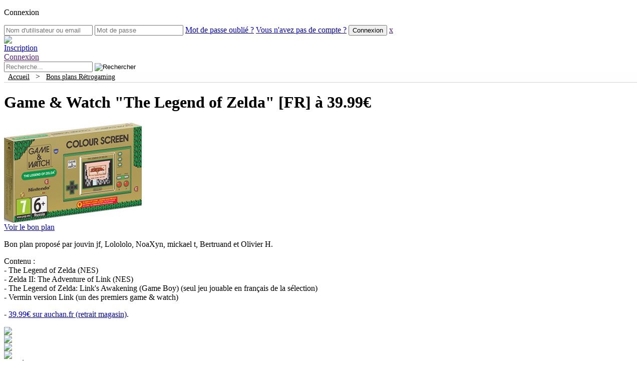

--- FILE ---
content_type: text/html; charset=UTF-8
request_url: https://www.hamster-joueur.com/game-watch-the-legend-of-zelda/
body_size: 142925
content:
<!DOCTYPE html PUBLIC "-//W3C//DTD XHTML 1.0 Transitional//EN" "http://www.w3.org/TR/xhtml1/DTD/xhtml1-transitional.dtd"><html xmlns="http://www.w3.org/1999/xhtml" lang="fr-FR"><meta name="viewport" content="width=device-width, initial-scale=1"><head profile="http://gmpg.org/xfn/11"><meta http-equiv="Content-Type" content="text/html; charset=UTF-8" /><meta name="theme-color" content="#3b5998"><link media="all" href="https://www.hamster-joueur.com/wp-content/cache/autoptimize/css/autoptimize_3730e4e5cd17530fb287209ce2f354e0.css" rel="stylesheet" /><title>Game &#038; Watch « The Legend of Zelda » [FR] à 39.99€ &#8212;  Hamster-Joueur.com</title><link rel="dns-prefetch" href="https://cdn.hamster-joueur.com/"><link rel="alternate" type="application/rss+xml" title="Hamster-Joueur.com RSS Feed" href="https://www.hamster-joueur.com/feed/" /><link rel="pingback" href="https://www.hamster-joueur.com/xmlrpc.php" /><meta name='robots' content='max-image-preview:large' /><link rel='dns-prefetch' href='//s.w.org' /><link rel="alternate" type="application/rss+xml" title="Hamster-Joueur.com &raquo; Game &#038; Watch &quot;The Legend of Zelda&quot; [FR] à 39.99€ Flux des commentaires" href="https://www.hamster-joueur.com/game-watch-the-legend-of-zelda/feed/" /><link rel='stylesheet' id='dashicons-css'  href='https://www.hamster-joueur.com/wp-includes/css/dashicons.min.css?ver=5.9.12' type='text/css' media='all' /><link rel='stylesheet' id='wp-ulike-css'  href='https://www.hamster-joueur.com/wp-content/plugins/wp-ulike/assets/css/wp-ulike.min.css?ver=3.6.2' type='text/css' media='all' /> <script type='text/javascript' src='https://www.hamster-joueur.com/wp-includes/js/jquery/jquery.min.js?ver=3.6.0' id='jquery-core-js'></script> <script type='text/javascript' id='ajax-login-script-js-extra'>/*<![CDATA[*//* <![CDATA[ */
var ajax_login_object = {"ajaxurl":"https:\/\/www.hamster-joueur.com\/wp-admin\/admin-ajax.php","redirecturl":"\/game-watch-the-legend-of-zelda\/","loadingmessage":"Authentification en cours, veuillez patienter..."};
/* ]]> *//*]]>*/</script> <script type='text/javascript' id='wp_grins_lite-js-extra'>/*<![CDATA[*//* <![CDATA[ */
var wpgrinslite = {"PLUGIN_URL":"https:\/\/www.hamster-joueur.com\/wp-content\/plugins\/wp-grins-lite","LOCATION":"post","MANUAL":"true"};
/* ]]> *//*]]>*/</script> <link rel="EditURI" type="application/rsd+xml" title="RSD" href="https://www.hamster-joueur.com/xmlrpc.php?rsd" /><link rel="wlwmanifest" type="application/wlwmanifest+xml" href="https://www.hamster-joueur.com/wp-includes/wlwmanifest.xml" /><meta name="generator" content="WordPress 5.9.12" /><link rel="canonical" href="https://www.hamster-joueur.com/game-watch-the-legend-of-zelda/" /><link rel='shortlink' href='https://www.hamster-joueur.com/?p=157403' /><link rel="alternate" type="application/json+oembed" href="https://www.hamster-joueur.com/wp-json/oembed/1.0/embed?url=https%3A%2F%2Fwww.hamster-joueur.com%2Fgame-watch-the-legend-of-zelda%2F" /><link rel="alternate" type="text/xml+oembed" href="https://www.hamster-joueur.com/wp-json/oembed/1.0/embed?url=https%3A%2F%2Fwww.hamster-joueur.com%2Fgame-watch-the-legend-of-zelda%2F&#038;format=xml" /> <script type="text/javascript">/*<![CDATA[*/<!--//
//
// Wordpress Comment Toolbar plugin: Javascript functions
//
// Plugin release:   1.4.3 
// Author:           Cristiano Fino
// WebSite:          http://www.cristianofino.net
//
function CF_Quote(id, oauthor) {
  var otext = document.getElementById('co_' + id);
  var otextCommentArea = document.getElementById("comment");
	
  if (otextCommentArea == null) 
  { 
	alert("WARNING! Add \"ID=\'comment\'\" into the field <textarea name=\'comment\' ...></textarea> in the file \'comment.php\' of your theme.");
	return;
  } 
  if (window.getSelection)
	 var sel = window.getSelection();
  else if (document.getSelection)
	 var sel = document.getSelection();
  else if (document.selection) {
	 var sel = document.selection.createRange().text; }        
  if (otext.innerText){
	  if (sel != "") otextCommentArea.value += "<b>" + oauthor + "</b> a écrit:\n<blockquote>" + sel + "</blockquote>\n"; 
		else otextCommentArea.value += "<b>" + oauthor + "</b> a écrit:\n<blockquote>" + otext.innerText + "</blockquote>\n";
  }
  else { 
	  if (sel != "") otextCommentArea.value += "<b>" + oauthor + "</b> a écrit:\n<blockquote>" + sel + "</blockquote>\n"; 
		else otextCommentArea.value += "<b>" + oauthor + "</b> a écrit:\n<blockquote>" + otext.textContent + "</blockquote>\n";
  }
  otextCommentArea.focus();
}
function CF_Reply(id, oauthor) {
  var otextCommentArea = document.getElementById("comment");
	
  if (otextCommentArea == null) 
  { 
	alert("WARNING! Add \"ID=\'comment\'\" into the field <textarea name=\'comment\' ...></textarea> in the file \'comment.php\' of your theme.");
	return;
  }  
  otextCommentArea.value += "<b>@ " + oauthor + "</b>:\n";
  otextCommentArea.focus();
}
//-->/*]]>*/</script> <!-- JM Twitter Cards by Julien Maury 3.3.6 --><meta name="twitter:card" content="summary"><meta name="twitter:creator" content="@hamsterjoueur"><meta name="twitter:site" content="@hamsterjoueur"><meta name="twitter:title" content="Game &#038; Watch &quot;The Legend of Zelda&quot; [FR] à 39.99€"><meta name="twitter:description" content="Bon plan proposé par jouvin jf, Lolololo, NoaXyn, mickael t, Bertruand et Olivier H. Contenu : - The Legend of Zelda (NES) - Zelda II: The Adventure of … "><meta name="twitter:domain" content="Hamster-Joueur.com"/><meta name="twitter:image" content=""> <!-- /JM Twitter Cards --> <script type="application/ld+json">{
  "@context": "http://schema.org",
  "@type": "WebSite",
  "url": "https://www.hamster-joueur.com/",
  "potentialAction": {
    "@type": "SearchAction",
    "target": "https://www.hamster-joueur.com/?s={search_term_string}",
    "query-input": "required name=search_term_string"
  }
}</script> <!-- Google tag (gtag.js) --> <script async src="https://www.googletagmanager.com/gtag/js?id=UA-7702553-1"></script> <script>window.dataLayer = window.dataLayer || [];
  function gtag(){dataLayer.push(arguments);}
  gtag('js', new Date());

  gtag('config', 'UA-7702553-1');</script> </head><body><form id="login" action="login" method="post"><p class="cnx">Connexion</div><p class="status" 
 style="display:none;"></p> <!--<label for="username">Nom d'utilisateur ou email</label>--> <input id="username" type="text" name="username" placeholder="Nom d'utilisateur ou email"> <!--<label for="password">Mot de passe</label>--> <input id="password" type="password" name="password" placeholder="Mot de passe"> <a class="lost" href="https://www.hamster-joueur.com/wp-login.php?action=lostpassword">Mot de passe oubli&eacute; ?</a> <a class="new" href="https://www.hamster-joueur.com/wp-login.php?action=register">Vous n'avez pas de compte ?</a> <input class="submit_button" type="submit" value="Connexion" name="submit"> <a class="close" href="">x</a> <input type="hidden" id="security" name="security" value="bf5e345dc3" /><input type="hidden" name="_wp_http_referer" value="/game-watch-the-legend-of-zelda/" /></form> <!--#header:start--><div id="header"><div class="headerfooterw"><div id="imglogo"><a href="https://www.hamster-joueur.com/"><img src="https://www.hamster-joueur.com/wp-content/themes/hambook/images/hammy603.png" id="logohead"></a></div> <a href="https://www.hamster-joueur.com/wp-login.php?action=register"><div id="register"><span id="registerspan">Inscription</div></a> <a id="show_login" href=""><div id="connect"><span id="connectspan">Connexion</div></a> <!--#search:start--><div id="search"><form method="get" id="searchform" action="https://www.hamster-joueur.com/"> <input type="hidden" value="date" name="orderby" /> <input type="text" value="" name="s" id="s" placeholder="Recherche..." /> <!--<input type="submit" id="searchsubmit" value="Rechercher" />--> <input type="image" id="searchsubmit" src="https://www.hamster-joueur.com/wp-content/themes/hambook/images/loupe3.png" alt="Rechercher"></form></div> <!--#search:end--></div></div> <!--#header:end--><div id="submenu" style="height:20px;background-color:#FEFEFE;text-align: left;border-bottom: 1px solid rgb(213, 213, 213);"><div class="headerfooterw"> &nbsp;&nbsp;<a href="https://www.hamster-joueur.com/" style="color: black; font-weight: initial;font-size: 0.9em;">Accueil</a> &nbsp;&nbsp;&gt;&nbsp;&nbsp; <a href="https://www.hamster-joueur.com/category/retrogaming/" style="color: black; font-weight: initial;font-size: 0.9em;">Bons plans Rétrogaming</a></div></div> <!--#wrapper:start--><div id="wrapper"><!--#content:start--><div id="content"><div class="entry" id="post-157403"><h1>Game &#038; Watch "The Legend of Zelda" [FR] à 39.99€</h1><div class="bpv3div"><div class="bpv3imgdiv"><a href="http://hmstr.biz/OMiyJg" target="_blank" rel="nofollow"><img src="https://cdn.hamster-joueur.com/wp-content/uploads/game-and-watch-the-legend-of-zelda.jpg" width="275" height="200" alt="Game &amp; Watch &quot;The Legend of Zelda&quot;" title="Game &amp; Watch &quot;The Legend of Zelda&quot;" /></a></div><div class="bpv3txtdiv"><div class="bpv3btndiv"><div class="btnbpdiv"><a class="btnbpa" href="http://hmstr.biz/OMiyJg" target="_blank" rel="nofollow" title="" alt=""><span class="btnbpspn">Voir le bon plan</span><img src="https://cdn.hamster-joueur.com/wp-content/themes/hambook/images/open.png" width="16" height="16" alt="" title="" class="btnbpimg" /></a></div></div><p>Bon plan proposé par jouvin jf, Lolololo, NoaXyn, mickael t, Bertruand et Olivier H.</p><p>Contenu :<br /> - The Legend of Zelda (NES)<br /> - Zelda II: The Adventure of Link (NES)<br /> - The Legend of Zelda: Link's Awakening (Game Boy) (seul jeu jouable en français de la sélection)<br /> - Vermin version Link (un des premiers game & watch)</p><p>- <a href="http://hmstr.biz/OMiyJg" target="_blank" class="extlink" rel="nofollow" title="39.99&euro; sur auchan.fr (retrait magasin)">39.99€ sur auchan.fr (retrait magasin)</a>.</p></div></div><div class="sepbtmbp"></div><div class="btmbp"><div class="divshr"><a href="https://www.facebook.com/sharer/sharer.php?u=https://www.hamster-joueur.com/?p=157403" rel="nofollow" target="_blank" class="extlink" rel="nofollow" title="Partager sur facebook" alt="Partager sur facebook"><img src="https://www.hamster-joueur.com/wp-content/themes/hambook/images/fb.gif" class="imgshr" /></div><div class="divshr"><a href="https://twitter.com/intent/tweet?source=webclient&amp;original_referer=https://www.hamster-joueur.com/?p=157403&amp;text=Game &#038; Watch "The Legend of Zelda" [FR] à 39.99€&amp;url=https://www.hamster-joueur.com/?p=157403" rel="nofollow" target="_blank" class="extlink" rel="nofollow" title="Partager sur Twitter" alt="Partager sur Twitter"><img src="https://www.hamster-joueur.com/wp-content/themes/hambook/images/tw.gif" class="imgshr" /></a></div><div class="divshr"><a href="https://plus.google.com/share?url=https://www.hamster-joueur.com/?p=157403" rel="nofollow" target="_blank" class="extlink" rel="nofollow" title="Partager sur Google+" alt="Partager sur Google+"><img src="https://www.hamster-joueur.com/wp-content/themes/hambook/images/gp.gif" class="imgshr" /></a></div><div class="divshr"><a href="mailto:?subject=Un bon lien &#224; visiter&amp;body=Salut ! J'ai trouv&#233; cette information pour toi. Bonne journ&#233;e :) : Game &#038; Watch "The Legend of Zelda" [FR] à 39.99€ https://www.hamster-joueur.com/?p=157403" rel="nofollow" title="Partager cette publication avec un ami (e-mail)" target="_blank"><img src="https://www.hamster-joueur.com/wp-content/themes/hambook/images/em.gif" class="imgshr" /></a></div> <span class="pblshd">Publi&eacute; il y a 2 ans</span></div></div> <!-- You can start editing here. --><div id="comments"><div class="box" id="met"><h3 class="reply">50 commentaires</h3><div class="pagination"></div></div><ol class="commentlist box"><li class="comment even thread-even depth-1" id="comment-669627"><div id="div-comment-669627" class="c"><div class="comment-author vcard"><div> <img src='https://secure.gravatar.com/avatar/a31f926a3200ac0dca99ad6e145ded06?s=60&amp;d=wavatar&amp;r=G' class='avatar avatar-60 avatar-default' height='60' width='60' style='width: 60px; height: 60px;' alt='avatar' /></div><div class="cmttag"> <span class="tagmbr tagv">Visiteur</span></div></div><div class="bloc-comment"><div class="comment-date"> Daft le <small><a href="https://www.hamster-joueur.com/game-watch-the-legend-of-zelda/#comment-669627">15 juin 2021 à 20:01</a> </small><br /></div><div class="comment-text"><p>Et dire que tout le monde attendait une Switch pro! Voilà la nouvelle console de Nintendo&#8230;</p><div class="comment-footer"><div class="aux"><div class="wpulike wpulike-default " ><div class="wp_ulike_general_class wp_ulike_is_not_logged"><button type="button"
 data-ulike-id="669627"
 data-ulike-nonce="802af4af3e"
 data-ulike-type="likeThisComment"
 data-ulike-status="0" class="wp_ulike_btn wp_ulike_put_text wp_likethiscomment_669627"><span>J'aime</span> </button><span class="count-box">1+</span></div></div><div class="reply"> <a rel='nofollow' class='comment-reply-link' href='https://www.hamster-joueur.com/game-watch-the-legend-of-zelda/?replytocom=669627#respond' data-commentid="669627" data-postid="157403" data-belowelement="div-comment-669627" data-respondelement="respond" data-replyto="Répondre à Daft" aria-label='Répondre à Daft'>Répondre</a></div></div></div> <!--<div class="comment-meta commentmetadata">--></div></div><div class="clear"></div></li></li><!-- #comment-## --><li class="comment odd alt thread-odd thread-alt depth-1" id="comment-669630"><div id="div-comment-669630" class="c"><div class="comment-author vcard"><div> <img src='https://secure.gravatar.com/avatar/7983d3f4a6f057be951cc0a8b4f1aea3?s=60&amp;d=wavatar&amp;r=G' class='avatar avatar-60 avatar-default' height='60' width='60' style='width: 60px; height: 60px;' alt='avatar' /></div><div class="cmttag"> <span class="tagmbr tagv">Visiteur</span></div></div><div class="bloc-comment"><div class="comment-date"> minimiette le <small><a href="https://www.hamster-joueur.com/game-watch-the-legend-of-zelda/#comment-669630">15 juin 2021 à 21:04</a> </small><br /></div><div class="comment-text"><p>Y&rsquo;a que Nintendo pour faire un foirage pareil : un game &amp; watch zelda sur lequel on ne peut même pas jouer au game &amp; watch zelda d&rsquo;origine (vermin à la place, super&#8230;).<br /> En plus, je suis sûr qu&rsquo;il a tous les défauts du game &amp; watch mario : aucun support à l&rsquo;arrière pour le poser debout, impossible de s&rsquo;en servir comme horloge car il s&rsquo;éteint automatiquement au bout de 30 sec&#8230; bref le truc nul 100% inutile.<br /> Je me suis fait avoir avec le modèle mario, celui-là ils peuvent se le garder&#8230;</p><div class="comment-footer"><div class="aux"><div class="wpulike wpulike-default " ><div class="wp_ulike_general_class wp_ulike_is_not_logged"><button type="button"
 data-ulike-id="669630"
 data-ulike-nonce="6fe233c595"
 data-ulike-type="likeThisComment"
 data-ulike-status="0" class="wp_ulike_btn wp_ulike_put_text wp_likethiscomment_669630"><span>J'aime</span> </button><span class="count-box">2+</span></div></div><div class="reply"> <a rel='nofollow' class='comment-reply-link' href='https://www.hamster-joueur.com/game-watch-the-legend-of-zelda/?replytocom=669630#respond' data-commentid="669630" data-postid="157403" data-belowelement="div-comment-669630" data-respondelement="respond" data-replyto="Répondre à minimiette" aria-label='Répondre à minimiette'>Répondre</a></div></div></div> <!--<div class="comment-meta commentmetadata">--></div></div><div class="clear"></div></li></li><!-- #comment-## --><li class="comment byuser comment-author-grandalf even thread-even depth-1" id="comment-669631"><div id="div-comment-669631" class="c"><div class="comment-author vcard"><div> <img src='https://secure.gravatar.com/avatar/302b49cd51542b07c42c6193bb115b37?s=60&amp;d=wavatar&amp;r=G' class='avatar avatar-60 avatar-default' height='60' width='60' style='width: 60px; height: 60px;' alt='avatar' /></div><div class="cmttag"> <span class="tagmbr tagm">Membre</span></div></div><div class="bloc-comment"><div class="comment-date"> Grandalf le <small><a href="https://www.hamster-joueur.com/game-watch-the-legend-of-zelda/#comment-669631">15 juin 2021 à 21:22</a> </small><br /></div><div class="comment-text"><p>Je trouve très bien j’aime beaucoup.<br /> Déjà le mario était excellent pour les vieux nostalgiques 😊</p><div class="comment-footer"><div class="aux"><div class="wpulike wpulike-default " ><div class="wp_ulike_general_class wp_ulike_is_not_logged"><button type="button"
 data-ulike-id="669631"
 data-ulike-nonce="6d301fb55f"
 data-ulike-type="likeThisComment"
 data-ulike-status="0" class="wp_ulike_btn wp_ulike_put_text wp_likethiscomment_669631"><span>J'aime</span> </button><span class="count-box">0</span></div></div><div class="reply"> <a rel='nofollow' class='comment-reply-link' href='https://www.hamster-joueur.com/game-watch-the-legend-of-zelda/?replytocom=669631#respond' data-commentid="669631" data-postid="157403" data-belowelement="div-comment-669631" data-respondelement="respond" data-replyto="Répondre à Grandalf" aria-label='Répondre à Grandalf'>Répondre</a></div></div></div> <!--<div class="comment-meta commentmetadata">--></div></div><div class="clear"></div></li></li><!-- #comment-## --><li class="comment byuser comment-author-malefico_neko odd alt thread-odd thread-alt depth-1" id="comment-669634"><div id="div-comment-669634" class="c"><div class="comment-author vcard"><div> <img src='https://secure.gravatar.com/avatar/ea9da6c33ee231b2e748ee2de46b81ec?s=60&amp;d=wavatar&amp;r=G' class='avatar avatar-60 avatar-default' height='60' width='60' style='width: 60px; height: 60px;' alt='avatar' /></div><div class="cmttag"> <span class="tagmbr tagm">Membre</span></div></div><div class="bloc-comment"><div class="comment-date"> Malefico_Neko le <small><a href="https://www.hamster-joueur.com/game-watch-the-legend-of-zelda/#comment-669634">15 juin 2021 à 23:07</a> </small><br /></div><div class="comment-text"><p>Pas assez de RAM pour être cool a hacker, ça aurai été top. Mais je vais quand même l&rsquo;acheter comme l&rsquo;objet collector. Le Mario s&rsquo;est pas super bien vendu, au final, il avait été bradé jusqu&rsquo;à 29.90.</p><div class="comment-footer"><div class="aux"><div class="wpulike wpulike-default " ><div class="wp_ulike_general_class wp_ulike_is_not_logged"><button type="button"
 data-ulike-id="669634"
 data-ulike-nonce="60154be45f"
 data-ulike-type="likeThisComment"
 data-ulike-status="0" class="wp_ulike_btn wp_ulike_put_text wp_likethiscomment_669634"><span>J'aime</span> </button><span class="count-box">0</span></div></div><div class="reply"> <a rel='nofollow' class='comment-reply-link' href='https://www.hamster-joueur.com/game-watch-the-legend-of-zelda/?replytocom=669634#respond' data-commentid="669634" data-postid="157403" data-belowelement="div-comment-669634" data-respondelement="respond" data-replyto="Répondre à Malefico_Neko" aria-label='Répondre à Malefico_Neko'>Répondre</a></div></div></div> <!--<div class="comment-meta commentmetadata">--></div></div><div class="clear"></div></li><ul class="children"><li class="comment even depth-2" id="comment-669639"><div id="div-comment-669639" class="c"><div class="comment-author vcard"><div> <img src='https://secure.gravatar.com/avatar/a4c644906cb60d3a1a03d7d6556fdd3c?s=60&amp;d=wavatar&amp;r=G' class='avatar avatar-60 avatar-default' height='60' width='60' style='width: 60px; height: 60px;' alt='avatar' /></div><div class="cmttag"> <span class="tagmbr tagv">Visiteur</span></div></div><div class="bloc-comment"><div class="comment-date"> Ript0r le <small><a href="https://www.hamster-joueur.com/game-watch-the-legend-of-zelda/#comment-669639">16 juin 2021 à 11:22</a> </small><br /></div><div class="comment-text"><p>De toute façon c&rsquo;est la grosse misère à hacker.<br /> Je comprends mieux d&rsquo;ailleurs pourquoi ils nous ont pas laissé la possibilité comme la SNES Mini</p><div class="comment-footer"><div class="aux"><div class="wpulike wpulike-default " ><div class="wp_ulike_general_class wp_ulike_is_not_logged"><button type="button"
 data-ulike-id="669639"
 data-ulike-nonce="27ffbee523"
 data-ulike-type="likeThisComment"
 data-ulike-status="0" class="wp_ulike_btn wp_ulike_put_text wp_likethiscomment_669639"><span>J'aime</span> </button><span class="count-box">0</span></div></div><div class="reply"> <a rel='nofollow' class='comment-reply-link' href='https://www.hamster-joueur.com/game-watch-the-legend-of-zelda/?replytocom=669639#respond' data-commentid="669639" data-postid="157403" data-belowelement="div-comment-669639" data-respondelement="respond" data-replyto="Répondre à Ript0r" aria-label='Répondre à Ript0r'>Répondre</a></div></div></div> <!--<div class="comment-meta commentmetadata">--></div></div><div class="clear"></div></li></li><!-- #comment-## --></ul><!-- .children --></li><!-- #comment-## --><li class="comment odd alt thread-even depth-1" id="comment-669642"><div id="div-comment-669642" class="c"><div class="comment-author vcard"><div> <img src='https://secure.gravatar.com/avatar/1821f7d3c915363693188b04e6ef33e6?s=60&amp;d=wavatar&amp;r=G' class='avatar avatar-60 avatar-default' height='60' width='60' style='width: 60px; height: 60px;' alt='avatar' /></div><div class="cmttag"> <span class="tagmbr tagv">Visiteur</span></div></div><div class="bloc-comment"><div class="comment-date"> Manuto le <small><a href="https://www.hamster-joueur.com/game-watch-the-legend-of-zelda/#comment-669642">16 juin 2021 à 12:16</a> </small><br /></div><div class="comment-text"><p>J&rsquo;adore<br /> Elle va rejoindre la version Mario sur mon bureau, c&rsquo;est clair</p><div class="comment-footer"><div class="aux"><div class="wpulike wpulike-default " ><div class="wp_ulike_general_class wp_ulike_is_not_logged"><button type="button"
 data-ulike-id="669642"
 data-ulike-nonce="0ea505ad26"
 data-ulike-type="likeThisComment"
 data-ulike-status="0" class="wp_ulike_btn wp_ulike_put_text wp_likethiscomment_669642"><span>J'aime</span> </button><span class="count-box">1+</span></div></div><div class="reply"> <a rel='nofollow' class='comment-reply-link' href='https://www.hamster-joueur.com/game-watch-the-legend-of-zelda/?replytocom=669642#respond' data-commentid="669642" data-postid="157403" data-belowelement="div-comment-669642" data-respondelement="respond" data-replyto="Répondre à Manuto" aria-label='Répondre à Manuto'>Répondre</a></div></div></div> <!--<div class="comment-meta commentmetadata">--></div></div><div class="clear"></div></li></li><!-- #comment-## --><li class="comment even thread-odd thread-alt depth-1" id="comment-669646"><div id="div-comment-669646" class="c"><div class="comment-author vcard"><div> <img src='https://secure.gravatar.com/avatar/2e7a840b6aa76aadca127625d1058774?s=60&amp;d=wavatar&amp;r=G' class='avatar avatar-60 avatar-default' height='60' width='60' style='width: 60px; height: 60px;' alt='avatar' /></div><div class="cmttag"> <span class="tagmbr tagv">Visiteur</span></div></div><div class="bloc-comment"><div class="comment-date"> Patchenko le <small><a href="https://www.hamster-joueur.com/game-watch-the-legend-of-zelda/#comment-669646">16 juin 2021 à 15:33</a> </small><br /></div><div class="comment-text"><p>je la trouve sympa mais des saves sont possible ? sinon je vois pas l&rsquo;intérêt&#8230;</p><div class="comment-footer"><div class="aux"><div class="wpulike wpulike-default " ><div class="wp_ulike_general_class wp_ulike_is_not_logged"><button type="button"
 data-ulike-id="669646"
 data-ulike-nonce="3cb24a156a"
 data-ulike-type="likeThisComment"
 data-ulike-status="0" class="wp_ulike_btn wp_ulike_put_text wp_likethiscomment_669646"><span>J'aime</span> </button><span class="count-box">0</span></div></div><div class="reply"> <a rel='nofollow' class='comment-reply-link' href='https://www.hamster-joueur.com/game-watch-the-legend-of-zelda/?replytocom=669646#respond' data-commentid="669646" data-postid="157403" data-belowelement="div-comment-669646" data-respondelement="respond" data-replyto="Répondre à Patchenko" aria-label='Répondre à Patchenko'>Répondre</a></div></div></div> <!--<div class="comment-meta commentmetadata">--></div></div><div class="clear"></div></li></li><!-- #comment-## --><li class="comment odd alt thread-even depth-1" id="comment-669656"><div id="div-comment-669656" class="c"><div class="comment-author vcard"><div> <img src='/avatars/drole-1113718386_400x400-avatar.jpg' class='avatar avatar-60 avatar-default' height='60' width='60' style='width: 60px; height: 60px;' alt='avatar' /></div><div class="cmttag"> <span class="tagmbr tagv">Visiteur</span></div></div><div class="bloc-comment"><div class="comment-date"> jouvin jf le <small><a href="https://www.hamster-joueur.com/game-watch-the-legend-of-zelda/#comment-669656">16 juin 2021 à 23:48</a> </small><br /></div><div class="comment-text"><p><a href="http://hmstr.biz/SkUily" rel="ugc" target="_blank" class="extlink" rel="nofollow" title="https://www.fnac.com/Console-Game-et-Watch-The-Legend-of-Zelda-System-Nintendo-Switch/a16013861/w-4">https://www.fnac.com/Console-G...</a></p><div class="comment-footer"><div class="aux"><div class="wpulike wpulike-default " ><div class="wp_ulike_general_class wp_ulike_is_not_logged"><button type="button"
 data-ulike-id="669656"
 data-ulike-nonce="e9f679e0d0"
 data-ulike-type="likeThisComment"
 data-ulike-status="0" class="wp_ulike_btn wp_ulike_put_text wp_likethiscomment_669656"><span>J'aime</span> </button><span class="count-box">0</span></div></div><div class="reply"> <a rel='nofollow' class='comment-reply-link' href='https://www.hamster-joueur.com/game-watch-the-legend-of-zelda/?replytocom=669656#respond' data-commentid="669656" data-postid="157403" data-belowelement="div-comment-669656" data-respondelement="respond" data-replyto="Répondre à jouvin jf" aria-label='Répondre à jouvin jf'>Répondre</a></div></div></div> <!--<div class="comment-meta commentmetadata">--></div></div><div class="clear"></div></li></li><!-- #comment-## --><li class="comment even thread-odd thread-alt depth-1" id="comment-669659"><div id="div-comment-669659" class="c"><div class="comment-author vcard"><div> <img src='https://secure.gravatar.com/avatar/cacae3bdb968ca65cea21fbda108bc13?s=60&amp;d=wavatar&amp;r=G' class='avatar avatar-60 avatar-default' height='60' width='60' style='width: 60px; height: 60px;' alt='avatar' /></div><div class="cmttag"> <span class="tagmbr tagv">Visiteur</span></div></div><div class="bloc-comment"><div class="comment-date"> Lolololo le <small><a href="https://www.hamster-joueur.com/game-watch-the-legend-of-zelda/#comment-669659">16 juin 2021 à 23:56</a> </small><br /></div><div class="comment-text"><p><a href="http://hmstr.biz/SkUily" rel="ugc" target="_blank" class="extlink" rel="nofollow" title="https://www.fnac.com/Console-Game-et-Watch-The-Legend-of-Zelda-System-Nintendo-Switch/a16013861/w-4">https://www.fnac.com/Console-G...</a></p><div class="comment-footer"><div class="aux"><div class="wpulike wpulike-default " ><div class="wp_ulike_general_class wp_ulike_is_not_logged"><button type="button"
 data-ulike-id="669659"
 data-ulike-nonce="9994099f4a"
 data-ulike-type="likeThisComment"
 data-ulike-status="0" class="wp_ulike_btn wp_ulike_put_text wp_likethiscomment_669659"><span>J'aime</span> </button><span class="count-box">0</span></div></div><div class="reply"> <a rel='nofollow' class='comment-reply-link' href='https://www.hamster-joueur.com/game-watch-the-legend-of-zelda/?replytocom=669659#respond' data-commentid="669659" data-postid="157403" data-belowelement="div-comment-669659" data-respondelement="respond" data-replyto="Répondre à Lolololo" aria-label='Répondre à Lolololo'>Répondre</a></div></div></div> <!--<div class="comment-meta commentmetadata">--></div></div><div class="clear"></div></li></li><!-- #comment-## --><li class="comment byuser comment-author-grandalf odd alt thread-even depth-1" id="comment-669668"><div id="div-comment-669668" class="c"><div class="comment-author vcard"><div> <img src='https://secure.gravatar.com/avatar/302b49cd51542b07c42c6193bb115b37?s=60&amp;d=wavatar&amp;r=G' class='avatar avatar-60 avatar-default' height='60' width='60' style='width: 60px; height: 60px;' alt='avatar' /></div><div class="cmttag"> <span class="tagmbr tagm">Membre</span></div></div><div class="bloc-comment"><div class="comment-date"> Grandalf le <small><a href="https://www.hamster-joueur.com/game-watch-the-legend-of-zelda/#comment-669668">17 juin 2021 à 06:04</a> </small><br /></div><div class="comment-text"><p>Merci pour information j&rsquo;aurai pas penser vérifier <img src="https://cdn.hamster-joueur.com/wp-content/plugins/hamster-smile/smilies/icon_smile.gif" alt=":)" class="wp-smiley" /></p><div class="comment-footer"><div class="aux"><div class="wpulike wpulike-default " ><div class="wp_ulike_general_class wp_ulike_is_not_logged"><button type="button"
 data-ulike-id="669668"
 data-ulike-nonce="968f5a5a16"
 data-ulike-type="likeThisComment"
 data-ulike-status="0" class="wp_ulike_btn wp_ulike_put_text wp_likethiscomment_669668"><span>J'aime</span> </button><span class="count-box">0</span></div></div><div class="reply"> <a rel='nofollow' class='comment-reply-link' href='https://www.hamster-joueur.com/game-watch-the-legend-of-zelda/?replytocom=669668#respond' data-commentid="669668" data-postid="157403" data-belowelement="div-comment-669668" data-respondelement="respond" data-replyto="Répondre à Grandalf" aria-label='Répondre à Grandalf'>Répondre</a></div></div></div> <!--<div class="comment-meta commentmetadata">--></div></div><div class="clear"></div></li></li><!-- #comment-## --><li class="comment byuser comment-author-misterauchocolat even thread-odd thread-alt depth-1" id="comment-669671"><div id="div-comment-669671" class="c"><div class="comment-author vcard"><div> <img src='https://secure.gravatar.com/avatar/40b281154fb5af1f277ea816e41a74a2?s=60&amp;d=wavatar&amp;r=G' class='avatar avatar-60 avatar-default' height='60' width='60' style='width: 60px; height: 60px;' alt='avatar' /></div><div class="cmttag"> <span class="tagmbr tagm">Membre</span></div></div><div class="bloc-comment"><div class="comment-date"> Misterauchocolat le <small><a href="https://www.hamster-joueur.com/game-watch-the-legend-of-zelda/#comment-669671">17 juin 2021 à 07:37</a> </small><br /></div><div class="comment-text"><p>Si ils pouvaient rééditer des Game and watch à l&rsquo;ancienne, à l&rsquo;identique, avec les écrans d&rsquo;époque, je serais le premier à les acheter. Par contre ce machin-là, c&rsquo;est juste de l&#8217;emul, avec un écran lcd : aucun charme.</p><div class="comment-footer"><div class="aux"><div class="wpulike wpulike-default " ><div class="wp_ulike_general_class wp_ulike_is_not_logged"><button type="button"
 data-ulike-id="669671"
 data-ulike-nonce="a63bea7dd6"
 data-ulike-type="likeThisComment"
 data-ulike-status="0" class="wp_ulike_btn wp_ulike_put_text wp_likethiscomment_669671"><span>J'aime</span> </button><span class="count-box">0</span></div></div><div class="reply"> <a rel='nofollow' class='comment-reply-link' href='https://www.hamster-joueur.com/game-watch-the-legend-of-zelda/?replytocom=669671#respond' data-commentid="669671" data-postid="157403" data-belowelement="div-comment-669671" data-respondelement="respond" data-replyto="Répondre à Misterauchocolat" aria-label='Répondre à Misterauchocolat'>Répondre</a></div></div></div> <!--<div class="comment-meta commentmetadata">--></div></div><div class="clear"></div></li></li><!-- #comment-## --><li class="comment odd alt thread-even depth-1" id="comment-669674"><div id="div-comment-669674" class="c"><div class="comment-author vcard"><div> <img src='https://secure.gravatar.com/avatar/19857348867c54bc93b7becd216118d6?s=60&amp;d=wavatar&amp;r=G' class='avatar avatar-60 avatar-default' height='60' width='60' style='width: 60px; height: 60px;' alt='avatar' /></div><div class="cmttag"> <span class="tagmbr tagv">Visiteur</span></div></div><div class="bloc-comment"><div class="comment-date"> Contes le <small><a href="https://www.hamster-joueur.com/game-watch-the-legend-of-zelda/#comment-669674">17 juin 2021 à 09:23</a> </small><br /></div><div class="comment-text"><p>Ça vaut vraiment le coup de préco ? Le Game &amp; Watch Mario n&rsquo;est pas resté en stock longtemps avec des promos à répétition, ou bien j&rsquo;ai rêvé ?</p><div class="comment-footer"><div class="aux"><div class="wpulike wpulike-default " ><div class="wp_ulike_general_class wp_ulike_is_not_logged"><button type="button"
 data-ulike-id="669674"
 data-ulike-nonce="ca9df723ba"
 data-ulike-type="likeThisComment"
 data-ulike-status="0" class="wp_ulike_btn wp_ulike_put_text wp_likethiscomment_669674"><span>J'aime</span> </button><span class="count-box">0</span></div></div><div class="reply"> <a rel='nofollow' class='comment-reply-link' href='https://www.hamster-joueur.com/game-watch-the-legend-of-zelda/?replytocom=669674#respond' data-commentid="669674" data-postid="157403" data-belowelement="div-comment-669674" data-respondelement="respond" data-replyto="Répondre à Contes" aria-label='Répondre à Contes'>Répondre</a></div></div></div> <!--<div class="comment-meta commentmetadata">--></div></div><div class="clear"></div></li></li><!-- #comment-## --><li class="comment byuser comment-author-cajoline3000 even thread-odd thread-alt depth-1" id="comment-669685"><div id="div-comment-669685" class="c"><div class="comment-author vcard"><div> <img src='https://secure.gravatar.com/avatar/93108ceda7b3184852676450d6202967?s=60&amp;d=wavatar&amp;r=G' class='avatar avatar-60 avatar-default' height='60' width='60' style='width: 60px; height: 60px;' alt='avatar' /></div><div class="cmttag"> <span class="tagmbr tagm">Membre</span></div></div><div class="bloc-comment"><div class="comment-date"> cajoline3000 le <small><a href="https://www.hamster-joueur.com/game-watch-the-legend-of-zelda/#comment-669685">17 juin 2021 à 11:08</a> </small><br /></div><div class="comment-text"><p>60 balles sérieux ?<br /> Le modèle Mario &#8211; soit disant en édition limitée &#8211; n&rsquo;a pas si bien marché, vendu au départ 50 € (il me semble) on le trouve encore aujourd&rsquo;hui autour des 40 euros&#8230;</p><div class="comment-footer"><div class="aux"><div class="wpulike wpulike-default " ><div class="wp_ulike_general_class wp_ulike_is_not_logged"><button type="button"
 data-ulike-id="669685"
 data-ulike-nonce="570bd7ca57"
 data-ulike-type="likeThisComment"
 data-ulike-status="0" class="wp_ulike_btn wp_ulike_put_text wp_likethiscomment_669685"><span>J'aime</span> </button><span class="count-box">0</span></div></div><div class="reply"> <a rel='nofollow' class='comment-reply-link' href='https://www.hamster-joueur.com/game-watch-the-legend-of-zelda/?replytocom=669685#respond' data-commentid="669685" data-postid="157403" data-belowelement="div-comment-669685" data-respondelement="respond" data-replyto="Répondre à cajoline3000" aria-label='Répondre à cajoline3000'>Répondre</a></div></div></div> <!--<div class="comment-meta commentmetadata">--></div></div><div class="clear"></div></li><ul class="children"><li class="comment odd alt depth-2" id="comment-669708"><div id="div-comment-669708" class="c"><div class="comment-author vcard"><div> <img src='https://secure.gravatar.com/avatar/a4c644906cb60d3a1a03d7d6556fdd3c?s=60&amp;d=wavatar&amp;r=G' class='avatar avatar-60 avatar-default' height='60' width='60' style='width: 60px; height: 60px;' alt='avatar' /></div><div class="cmttag"> <span class="tagmbr tagv">Visiteur</span></div></div><div class="bloc-comment"><div class="comment-date"> Ript0r le <small><a href="https://www.hamster-joueur.com/game-watch-the-legend-of-zelda/#comment-669708">17 juin 2021 à 17:04</a> </small><br /></div><div class="comment-text"><p>Y&rsquo;a toujours eu des prix de départ plus haut pour tout&#8230;</p><p>Il est à 48€ chez Amazon là.<br /> J&rsquo;attendrai qu&rsquo;il soit à moitié prix personnellement.</p><div class="comment-footer"><div class="aux"><div class="wpulike wpulike-default " ><div class="wp_ulike_general_class wp_ulike_is_not_logged"><button type="button"
 data-ulike-id="669708"
 data-ulike-nonce="8d21b6272e"
 data-ulike-type="likeThisComment"
 data-ulike-status="0" class="wp_ulike_btn wp_ulike_put_text wp_likethiscomment_669708"><span>J'aime</span> </button><span class="count-box">0</span></div></div><div class="reply"> <a rel='nofollow' class='comment-reply-link' href='https://www.hamster-joueur.com/game-watch-the-legend-of-zelda/?replytocom=669708#respond' data-commentid="669708" data-postid="157403" data-belowelement="div-comment-669708" data-respondelement="respond" data-replyto="Répondre à Ript0r" aria-label='Répondre à Ript0r'>Répondre</a></div></div></div> <!--<div class="comment-meta commentmetadata">--></div></div><div class="clear"></div></li></li><!-- #comment-## --><li class="comment even depth-2" id="comment-669754"><div id="div-comment-669754" class="c"><div class="comment-author vcard"><div> <img src='https://secure.gravatar.com/avatar/4a0d0ca3d28a2e3f537062b1428bb183?s=60&amp;d=wavatar&amp;r=G' class='avatar avatar-60 avatar-default' height='60' width='60' style='width: 60px; height: 60px;' alt='avatar' /></div><div class="cmttag"> <span class="tagmbr tagv">Visiteur</span></div></div><div class="bloc-comment"><div class="comment-date"> gigi le <small><a href="https://www.hamster-joueur.com/game-watch-the-legend-of-zelda/#comment-669754">18 juin 2021 à 13:27</a> </small><br /></div><div class="comment-text"><p>je suis aller dans mon leclerc hier et y-en a au moins une trentaine qui trainent dans leur vitrine depuis des mois et qui trouvent pas preneur et ils les vendent à 40 euro pourtant, perso je l&rsquo;ai même pas acheter c&rsquo;est juste un objet de collection qui prendra la poussière sur mon étagère donc je préfère pas l&rsquo;acheter j&rsquo;achète maintenant que les choses auquels j&rsquo;ai envie de jouer, le destin sera le même pour cette game and watch zelda pour ma part, j&rsquo;aurais préféré qu&rsquo;ils annoncent les portages des autres zelda sur switch comme TP et WW.</p><div class="comment-footer"><div class="aux"><div class="wpulike wpulike-default " ><div class="wp_ulike_general_class wp_ulike_is_not_logged"><button type="button"
 data-ulike-id="669754"
 data-ulike-nonce="f085811e73"
 data-ulike-type="likeThisComment"
 data-ulike-status="0" class="wp_ulike_btn wp_ulike_put_text wp_likethiscomment_669754"><span>J'aime</span> </button><span class="count-box">0</span></div></div><div class="reply"> <a rel='nofollow' class='comment-reply-link' href='https://www.hamster-joueur.com/game-watch-the-legend-of-zelda/?replytocom=669754#respond' data-commentid="669754" data-postid="157403" data-belowelement="div-comment-669754" data-respondelement="respond" data-replyto="Répondre à gigi" aria-label='Répondre à gigi'>Répondre</a></div></div></div> <!--<div class="comment-meta commentmetadata">--></div></div><div class="clear"></div></li></li><!-- #comment-## --></ul><!-- .children --></li><!-- #comment-## --><li class="comment byuser comment-author-grandalf odd alt thread-even depth-1" id="comment-669694"><div id="div-comment-669694" class="c"><div class="comment-author vcard"><div> <img src='https://secure.gravatar.com/avatar/302b49cd51542b07c42c6193bb115b37?s=60&amp;d=wavatar&amp;r=G' class='avatar avatar-60 avatar-default' height='60' width='60' style='width: 60px; height: 60px;' alt='avatar' /></div><div class="cmttag"> <span class="tagmbr tagm">Membre</span></div></div><div class="bloc-comment"><div class="comment-date"> Grandalf le <small><a href="https://www.hamster-joueur.com/game-watch-the-legend-of-zelda/#comment-669694">17 juin 2021 à 13:16</a> </small><br /></div><div class="comment-text"><p>C’est un risque as prendre.<br /> Personnel j’ai précommandé pour être tranquille et franchement pour un objet comme ça collector 59€ trouve pas cher.<br /> Il y as bien des gens qui achètent des figurines as plus de 500€ alors 59€ 😊</p><div class="comment-footer"><div class="aux"><div class="wpulike wpulike-default " ><div class="wp_ulike_general_class wp_ulike_is_not_logged"><button type="button"
 data-ulike-id="669694"
 data-ulike-nonce="b4b8e395fd"
 data-ulike-type="likeThisComment"
 data-ulike-status="0" class="wp_ulike_btn wp_ulike_put_text wp_likethiscomment_669694"><span>J'aime</span> </button><span class="count-box">0</span></div></div><div class="reply"> <a rel='nofollow' class='comment-reply-link' href='https://www.hamster-joueur.com/game-watch-the-legend-of-zelda/?replytocom=669694#respond' data-commentid="669694" data-postid="157403" data-belowelement="div-comment-669694" data-respondelement="respond" data-replyto="Répondre à Grandalf" aria-label='Répondre à Grandalf'>Répondre</a></div></div></div> <!--<div class="comment-meta commentmetadata">--></div></div><div class="clear"></div></li><ul class="children"><li class="comment byuser comment-author-cajoline3000 even depth-2" id="comment-669719"><div id="div-comment-669719" class="c"><div class="comment-author vcard"><div> <img src='https://secure.gravatar.com/avatar/93108ceda7b3184852676450d6202967?s=60&amp;d=wavatar&amp;r=G' class='avatar avatar-60 avatar-default' height='60' width='60' style='width: 60px; height: 60px;' alt='avatar' /></div><div class="cmttag"> <span class="tagmbr tagm">Membre</span></div></div><div class="bloc-comment"><div class="comment-date"> cajoline3000 le <small><a href="https://www.hamster-joueur.com/game-watch-the-legend-of-zelda/#comment-669719">18 juin 2021 à 00:08</a> </small><br /></div><div class="comment-text"><p>Franchement, je trouve que ce genre d&rsquo;objet n&rsquo;a rien de « Collector ». Ce terme est tellement galvaudé que ça ne veut plus rien dire, il a perdu son sens le jour où on a commencé à écrire « Collector » sur les objets (ça a peut-être commencé avec les DVD et leur « Collector&rsquo;s edition », mon cul oui !). Un vrai collector, c&rsquo;est pas marqué dessus. Un Game &amp; Watch original en parfait état (voire en boîte) ça c&rsquo;est collector <img src="https://cdn.hamster-joueur.com/wp-content/plugins/hamster-smile/smilies/icon_wink.gif" alt=";-)" class="wp-smiley" /><br /> Les nouveaux sont de beaux objets de déco par contre, chacun son truc ^^</p><div class="comment-footer"><div class="aux"><div class="wpulike wpulike-default " ><div class="wp_ulike_general_class wp_ulike_is_not_logged"><button type="button"
 data-ulike-id="669719"
 data-ulike-nonce="ed92608edc"
 data-ulike-type="likeThisComment"
 data-ulike-status="0" class="wp_ulike_btn wp_ulike_put_text wp_likethiscomment_669719"><span>J'aime</span> </button><span class="count-box">0</span></div></div><div class="reply"> <a rel='nofollow' class='comment-reply-link' href='https://www.hamster-joueur.com/game-watch-the-legend-of-zelda/?replytocom=669719#respond' data-commentid="669719" data-postid="157403" data-belowelement="div-comment-669719" data-respondelement="respond" data-replyto="Répondre à cajoline3000" aria-label='Répondre à cajoline3000'>Répondre</a></div></div></div> <!--<div class="comment-meta commentmetadata">--></div></div><div class="clear"></div></li></li><!-- #comment-## --></ul><!-- .children --></li><!-- #comment-## --><li class="comment byuser comment-author-secamfr odd alt thread-odd thread-alt depth-1" id="comment-669707"><div id="div-comment-669707" class="c"><div class="comment-author vcard"><div> <img src='https://secure.gravatar.com/avatar/18b59dfe832339574c6f3f8abf3d53ad?s=60&amp;d=wavatar&amp;r=G' class='avatar avatar-60 avatar-default' height='60' width='60' style='width: 60px; height: 60px;' alt='avatar' /></div><div class="cmttag"> <span class="tagmbr tagm">Membre</span></div></div><div class="bloc-comment"><div class="comment-date"> Secamfr le <small><a href="https://www.hamster-joueur.com/game-watch-the-legend-of-zelda/#comment-669707">17 juin 2021 à 17:04</a> </small><br /></div><div class="comment-text"><p>Aucun intérêt de préco puisque ça va se vendre encore moins que le Mario, je vais attendre sagement qu&rsquo;il soit bradé <img src="https://cdn.hamster-joueur.com/wp-content/plugins/hamster-smile/smilies/icon_cool.gif" alt=":cool:" class="wp-smiley" /></p><div class="comment-footer"><div class="aux"><div class="wpulike wpulike-default " ><div class="wp_ulike_general_class wp_ulike_is_not_logged"><button type="button"
 data-ulike-id="669707"
 data-ulike-nonce="25e82b757f"
 data-ulike-type="likeThisComment"
 data-ulike-status="0" class="wp_ulike_btn wp_ulike_put_text wp_likethiscomment_669707"><span>J'aime</span> </button><span class="count-box">0</span></div></div><div class="reply"> <a rel='nofollow' class='comment-reply-link' href='https://www.hamster-joueur.com/game-watch-the-legend-of-zelda/?replytocom=669707#respond' data-commentid="669707" data-postid="157403" data-belowelement="div-comment-669707" data-respondelement="respond" data-replyto="Répondre à Secamfr" aria-label='Répondre à Secamfr'>Répondre</a></div></div></div> <!--<div class="comment-meta commentmetadata">--></div></div><div class="clear"></div></li><ul class="children"><li class="comment even depth-2" id="comment-669710"><div id="div-comment-669710" class="c"><div class="comment-author vcard"><div> <img src='https://secure.gravatar.com/avatar/a4c644906cb60d3a1a03d7d6556fdd3c?s=60&amp;d=wavatar&amp;r=G' class='avatar avatar-60 avatar-default' height='60' width='60' style='width: 60px; height: 60px;' alt='avatar' /></div><div class="cmttag"> <span class="tagmbr tagv">Visiteur</span></div></div><div class="bloc-comment"><div class="comment-date"> Ript0r le <small><a href="https://www.hamster-joueur.com/game-watch-the-legend-of-zelda/#comment-669710">17 juin 2021 à 18:01</a> </small><br /></div><div class="comment-text"><p>Marrant, moi j&rsquo;ai plutôt tendance à penser que le Zelda se vendra mieux.<br /> Surtout qu&rsquo;il contient 3 jeux Zelda dont Link&rsquo;s Awakening &lt;3</p><p>Ils auraient mis OOS &amp; OOA, j&#039;aurai été aux anges ^^</p><div class="comment-footer"><div class="aux"><div class="wpulike wpulike-default " ><div class="wp_ulike_general_class wp_ulike_is_not_logged"><button type="button"
 data-ulike-id="669710"
 data-ulike-nonce="18b1ea776b"
 data-ulike-type="likeThisComment"
 data-ulike-status="0" class="wp_ulike_btn wp_ulike_put_text wp_likethiscomment_669710"><span>J'aime</span> </button><span class="count-box">0</span></div></div><div class="reply"> <a rel='nofollow' class='comment-reply-link' href='https://www.hamster-joueur.com/game-watch-the-legend-of-zelda/?replytocom=669710#respond' data-commentid="669710" data-postid="157403" data-belowelement="div-comment-669710" data-respondelement="respond" data-replyto="Répondre à Ript0r" aria-label='Répondre à Ript0r'>Répondre</a></div></div></div> <!--<div class="comment-meta commentmetadata">--></div></div><div class="clear"></div></li></li><!-- #comment-## --></ul><!-- .children --></li><!-- #comment-## --><li class="comment odd alt thread-even depth-1" id="comment-669711"><div id="div-comment-669711" class="c"><div class="comment-author vcard"><div> <img src='https://secure.gravatar.com/avatar/ce1ffe742b1e41183c1e553f6611871a?s=60&amp;d=wavatar&amp;r=G' class='avatar avatar-60 avatar-default' height='60' width='60' style='width: 60px; height: 60px;' alt='avatar' /></div><div class="cmttag"> <span class="tagmbr tagv">Visiteur</span></div></div><div class="bloc-comment"><div class="comment-date"> chris le <small><a href="https://www.hamster-joueur.com/game-watch-the-legend-of-zelda/#comment-669711">17 juin 2021 à 18:32</a> </small><br /></div><div class="comment-text"><p>Acheter ça c&rsquo;est leur donner raison de ne pas avoir fait une vrai compil de remaster d&rsquo;anciens Zelda, donc boycott. Surtout que comme game &amp; watch mario vous allez y jouer 10 minutes avant de le laisser au placard.</p><div class="comment-footer"><div class="aux"><div class="wpulike wpulike-default " ><div class="wp_ulike_general_class wp_ulike_is_not_logged"><button type="button"
 data-ulike-id="669711"
 data-ulike-nonce="7e75786755"
 data-ulike-type="likeThisComment"
 data-ulike-status="0" class="wp_ulike_btn wp_ulike_put_text wp_likethiscomment_669711"><span>J'aime</span> </button><span class="count-box">0</span></div></div><div class="reply"> <a rel='nofollow' class='comment-reply-link' href='https://www.hamster-joueur.com/game-watch-the-legend-of-zelda/?replytocom=669711#respond' data-commentid="669711" data-postid="157403" data-belowelement="div-comment-669711" data-respondelement="respond" data-replyto="Répondre à chris" aria-label='Répondre à chris'>Répondre</a></div></div></div> <!--<div class="comment-meta commentmetadata">--></div></div><div class="clear"></div></li></li><!-- #comment-## --><li class="comment byuser comment-author-grandalf even thread-odd thread-alt depth-1" id="comment-669715"><div id="div-comment-669715" class="c"><div class="comment-author vcard"><div> <img src='https://secure.gravatar.com/avatar/302b49cd51542b07c42c6193bb115b37?s=60&amp;d=wavatar&amp;r=G' class='avatar avatar-60 avatar-default' height='60' width='60' style='width: 60px; height: 60px;' alt='avatar' /></div><div class="cmttag"> <span class="tagmbr tagm">Membre</span></div></div><div class="bloc-comment"><div class="comment-date"> Grandalf le <small><a href="https://www.hamster-joueur.com/game-watch-the-legend-of-zelda/#comment-669715">17 juin 2021 à 19:50</a> </small><br /></div><div class="comment-text"><p>Je préfère ce genre objet qu’une vulgaire compilation comme super Mario 3d all stars.<br /> Comme quoi  les goûts et les couleurs son différent pour chacun.</p><div class="comment-footer"><div class="aux"><div class="wpulike wpulike-default " ><div class="wp_ulike_general_class wp_ulike_is_not_logged"><button type="button"
 data-ulike-id="669715"
 data-ulike-nonce="7748fb503e"
 data-ulike-type="likeThisComment"
 data-ulike-status="0" class="wp_ulike_btn wp_ulike_put_text wp_likethiscomment_669715"><span>J'aime</span> </button><span class="count-box">0</span></div></div><div class="reply"> <a rel='nofollow' class='comment-reply-link' href='https://www.hamster-joueur.com/game-watch-the-legend-of-zelda/?replytocom=669715#respond' data-commentid="669715" data-postid="157403" data-belowelement="div-comment-669715" data-respondelement="respond" data-replyto="Répondre à Grandalf" aria-label='Répondre à Grandalf'>Répondre</a></div></div></div> <!--<div class="comment-meta commentmetadata">--></div></div><div class="clear"></div></li></li><!-- #comment-## --><li class="comment odd alt thread-even depth-1" id="comment-669717"><div id="div-comment-669717" class="c"><div class="comment-author vcard"><div> <img src='https://secure.gravatar.com/avatar/7983d3f4a6f057be951cc0a8b4f1aea3?s=60&amp;d=wavatar&amp;r=G' class='avatar avatar-60 avatar-default' height='60' width='60' style='width: 60px; height: 60px;' alt='avatar' /></div><div class="cmttag"> <span class="tagmbr tagv">Visiteur</span></div></div><div class="bloc-comment"><div class="comment-date"> minimiette le <small><a href="https://www.hamster-joueur.com/game-watch-the-legend-of-zelda/#comment-669717">17 juin 2021 à 22:21</a> </small><br /></div><div class="comment-text"><p>Ouah, 60 balles ils se touchent vraiment nintendo. Déjà que le modèle Mario à 50 a eu du mal à se vendre et il tombe souvent à -50% pendant les soldes, celui-là ça va être pareil.<br /> Et puis comme ça a déjà été dit, c&rsquo;est même pas un vrai game &amp; watch, ça peut même pas servir d&rsquo;horloge, bref si le seul intérêt c&rsquo;est de jouer à zelda 1, on nous l&rsquo;a déjà servi à toutes les sauces (NES mini, switch online etc&#8230;) y&rsquo;a juste 1001 meilleures façons de jouer à ces jeux que sur ce « TRUC » mal fichu hyper trop cher et qui prend les nostalgiques pour des pigeons.<br /> Qu&rsquo;ils se le gardent.</p><div class="comment-footer"><div class="aux"><div class="wpulike wpulike-default " ><div class="wp_ulike_general_class wp_ulike_is_not_logged"><button type="button"
 data-ulike-id="669717"
 data-ulike-nonce="6e62c73904"
 data-ulike-type="likeThisComment"
 data-ulike-status="0" class="wp_ulike_btn wp_ulike_put_text wp_likethiscomment_669717"><span>J'aime</span> </button><span class="count-box">0</span></div></div><div class="reply"> <a rel='nofollow' class='comment-reply-link' href='https://www.hamster-joueur.com/game-watch-the-legend-of-zelda/?replytocom=669717#respond' data-commentid="669717" data-postid="157403" data-belowelement="div-comment-669717" data-respondelement="respond" data-replyto="Répondre à minimiette" aria-label='Répondre à minimiette'>Répondre</a></div></div></div> <!--<div class="comment-meta commentmetadata">--></div></div><div class="clear"></div></li></li><!-- #comment-## --><li class="comment byuser comment-author-porcorosso even thread-odd thread-alt depth-1" id="comment-669724"><div id="div-comment-669724" class="c"><div class="comment-author vcard"><div> <img src='/avatars/random_art__porco_rosso_by_jimmypage91-d4n0in9 - avatar hamster-avatar.jpg' class='avatar avatar-60 avatar-default' height='60' width='60' style='width: 60px; height: 60px;' alt='avatar' /></div><div class="cmttag"> <span class="tagmbr tagm">Membre</span></div></div><div class="bloc-comment"><div class="comment-date"> PorcoRosso le <small><a href="https://www.hamster-joueur.com/game-watch-the-legend-of-zelda/#comment-669724">18 juin 2021 à 08:31</a> </small><br /></div><div class="comment-text"><p>Waouh c&rsquo;est vite parti à 40 euros. Bon c&rsquo;est loupé pour moi mais pas de stress, y&rsquo;en aura au prix voulu. ^^</p><div class="comment-footer"><div class="aux"><div class="wpulike wpulike-default " ><div class="wp_ulike_general_class wp_ulike_is_not_logged"><button type="button"
 data-ulike-id="669724"
 data-ulike-nonce="02d3db6158"
 data-ulike-type="likeThisComment"
 data-ulike-status="0" class="wp_ulike_btn wp_ulike_put_text wp_likethiscomment_669724"><span>J'aime</span> </button><span class="count-box">0</span></div></div><div class="reply"> <a rel='nofollow' class='comment-reply-link' href='https://www.hamster-joueur.com/game-watch-the-legend-of-zelda/?replytocom=669724#respond' data-commentid="669724" data-postid="157403" data-belowelement="div-comment-669724" data-respondelement="respond" data-replyto="Répondre à PorcoRosso" aria-label='Répondre à PorcoRosso'>Répondre</a></div></div></div> <!--<div class="comment-meta commentmetadata">--></div></div><div class="clear"></div></li><ul class="children"><li class="comment byuser comment-author-porcorosso odd alt depth-2" id="comment-669727"><div id="div-comment-669727" class="c"><div class="comment-author vcard"><div> <img src='/avatars/random_art__porco_rosso_by_jimmypage91-d4n0in9 - avatar hamster-avatar.jpg' class='avatar avatar-60 avatar-default' height='60' width='60' style='width: 60px; height: 60px;' alt='avatar' /></div><div class="cmttag"> <span class="tagmbr tagm">Membre</span></div></div><div class="bloc-comment"><div class="comment-date"> PorcoRosso le <small><a href="https://www.hamster-joueur.com/game-watch-the-legend-of-zelda/#comment-669727">18 juin 2021 à 08:54</a> </small><br /></div><div class="comment-text"><p>J&rsquo;ai rien dit, c&rsquo;est passé sur mobile. <img src="https://cdn.hamster-joueur.com/wp-content/plugins/hamster-smile/smilies/icon_wink.gif" alt=";)" class="wp-smiley" /></p><div class="comment-footer"><div class="aux"><div class="wpulike wpulike-default " ><div class="wp_ulike_general_class wp_ulike_is_not_logged"><button type="button"
 data-ulike-id="669727"
 data-ulike-nonce="e5c8f3426d"
 data-ulike-type="likeThisComment"
 data-ulike-status="0" class="wp_ulike_btn wp_ulike_put_text wp_likethiscomment_669727"><span>J'aime</span> </button><span class="count-box">0</span></div></div><div class="reply"> <a rel='nofollow' class='comment-reply-link' href='https://www.hamster-joueur.com/game-watch-the-legend-of-zelda/?replytocom=669727#respond' data-commentid="669727" data-postid="157403" data-belowelement="div-comment-669727" data-respondelement="respond" data-replyto="Répondre à PorcoRosso" aria-label='Répondre à PorcoRosso'>Répondre</a></div></div></div> <!--<div class="comment-meta commentmetadata">--></div></div><div class="clear"></div></li></li><!-- #comment-## --></ul><!-- .children --></li><!-- #comment-## --><li class="comment even thread-even depth-1" id="comment-669729"><div id="div-comment-669729" class="c"><div class="comment-author vcard"><div> <img src='https://secure.gravatar.com/avatar/5e621d8a802e68aa33563b69f360be4a?s=60&amp;d=wavatar&amp;r=G' class='avatar avatar-60 avatar-default' height='60' width='60' style='width: 60px; height: 60px;' alt='avatar' /></div><div class="cmttag"> <span class="tagmbr tagv">Visiteur</span></div></div><div class="bloc-comment"><div class="comment-date"> Cédric le <small><a href="https://www.hamster-joueur.com/game-watch-the-legend-of-zelda/#comment-669729">18 juin 2021 à 09:10</a> </small><br /></div><div class="comment-text"><p>Bonjour à tous,<br /> Je n&rsquo;ai pas l’habitude de passer par Cultura pour précommander. Pouvez-vous me dire si le débit est bien à l&rsquo;expédition de la commande ? Les précommandes peuvent être facilement annulables ? Merci !</p><div class="comment-footer"><div class="aux"><div class="wpulike wpulike-default " ><div class="wp_ulike_general_class wp_ulike_is_not_logged"><button type="button"
 data-ulike-id="669729"
 data-ulike-nonce="fe0919ebaf"
 data-ulike-type="likeThisComment"
 data-ulike-status="0" class="wp_ulike_btn wp_ulike_put_text wp_likethiscomment_669729"><span>J'aime</span> </button><span class="count-box">0</span></div></div><div class="reply"> <a rel='nofollow' class='comment-reply-link' href='https://www.hamster-joueur.com/game-watch-the-legend-of-zelda/?replytocom=669729#respond' data-commentid="669729" data-postid="157403" data-belowelement="div-comment-669729" data-respondelement="respond" data-replyto="Répondre à Cédric" aria-label='Répondre à Cédric'>Répondre</a></div></div></div> <!--<div class="comment-meta commentmetadata">--></div></div><div class="clear"></div></li><ul class="children"><li class="comment odd alt depth-2" id="comment-669732"><div id="div-comment-669732" class="c"><div class="comment-author vcard"><div> <img src='https://secure.gravatar.com/avatar/a4c644906cb60d3a1a03d7d6556fdd3c?s=60&amp;d=wavatar&amp;r=G' class='avatar avatar-60 avatar-default' height='60' width='60' style='width: 60px; height: 60px;' alt='avatar' /></div><div class="cmttag"> <span class="tagmbr tagv">Visiteur</span></div></div><div class="bloc-comment"><div class="comment-date"> Ript0r le <small><a href="https://www.hamster-joueur.com/game-watch-the-legend-of-zelda/#comment-669732">18 juin 2021 à 10:00</a> </small><br /></div><div class="comment-text"><p>Les commandes sont bien débitées à l&rsquo;expédition, et je n&rsquo;ai pas eu de soucis pour annuler la dernière précommande que j&rsquo;avais fait chez eux.</p><div class="comment-footer"><div class="aux"><div class="wpulike wpulike-default " ><div class="wp_ulike_general_class wp_ulike_is_not_logged"><button type="button"
 data-ulike-id="669732"
 data-ulike-nonce="873cd430dc"
 data-ulike-type="likeThisComment"
 data-ulike-status="0" class="wp_ulike_btn wp_ulike_put_text wp_likethiscomment_669732"><span>J'aime</span> </button><span class="count-box">0</span></div></div><div class="reply"> <a rel='nofollow' class='comment-reply-link' href='https://www.hamster-joueur.com/game-watch-the-legend-of-zelda/?replytocom=669732#respond' data-commentid="669732" data-postid="157403" data-belowelement="div-comment-669732" data-respondelement="respond" data-replyto="Répondre à Ript0r" aria-label='Répondre à Ript0r'>Répondre</a></div></div></div> <!--<div class="comment-meta commentmetadata">--></div></div><div class="clear"></div></li><ul class="children"><li class="comment even depth-3" id="comment-669736"><div id="div-comment-669736" class="c"><div class="comment-author vcard"><div> <img src='https://secure.gravatar.com/avatar/5e621d8a802e68aa33563b69f360be4a?s=60&amp;d=wavatar&amp;r=G' class='avatar avatar-60 avatar-default' height='60' width='60' style='width: 60px; height: 60px;' alt='avatar' /></div><div class="cmttag"> <span class="tagmbr tagv">Visiteur</span></div></div><div class="bloc-comment"><div class="comment-date"> Cédric le <small><a href="https://www.hamster-joueur.com/game-watch-the-legend-of-zelda/#comment-669736">18 juin 2021 à 11:14</a> </small><br /></div><div class="comment-text"><p>Parfait merci <img src="https://cdn.hamster-joueur.com/wp-content/plugins/hamster-smile/smilies/icon_smile.gif" alt=":)" class="wp-smiley" /></p><div class="comment-footer"><div class="aux"><div class="wpulike wpulike-default " ><div class="wp_ulike_general_class wp_ulike_is_not_logged"><button type="button"
 data-ulike-id="669736"
 data-ulike-nonce="ebcd5cd602"
 data-ulike-type="likeThisComment"
 data-ulike-status="0" class="wp_ulike_btn wp_ulike_put_text wp_likethiscomment_669736"><span>J'aime</span> </button><span class="count-box">0</span></div></div><div class="reply"> <a rel='nofollow' class='comment-reply-link' href='https://www.hamster-joueur.com/game-watch-the-legend-of-zelda/?replytocom=669736#respond' data-commentid="669736" data-postid="157403" data-belowelement="div-comment-669736" data-respondelement="respond" data-replyto="Répondre à Cédric" aria-label='Répondre à Cédric'>Répondre</a></div></div></div> <!--<div class="comment-meta commentmetadata">--></div></div><div class="clear"></div></li></li><!-- #comment-## --></ul><!-- .children --></li><!-- #comment-## --></ul><!-- .children --></li><!-- #comment-## --><li class="comment byuser comment-author-grygan odd alt thread-odd thread-alt depth-1" id="comment-669734"><div id="div-comment-669734" class="c"><div class="comment-author vcard"><div> <img src='https://secure.gravatar.com/avatar/a99a8e97418f9814ad5585c481cdfe74?s=60&amp;d=wavatar&amp;r=G' class='avatar avatar-60 avatar-default' height='60' width='60' style='width: 60px; height: 60px;' alt='avatar' /></div><div class="cmttag"> <span class="tagmbr tagm">Membre</span></div></div><div class="bloc-comment"><div class="comment-date"> grygan le <small><a href="https://www.hamster-joueur.com/game-watch-the-legend-of-zelda/#comment-669734">18 juin 2021 à 10:30</a> </small><br /></div><div class="comment-text"><p>Ça va vraiment commencer à se voir que la Fnac abuse sur les prix et nous prends pour des pigeons (pour être poli!).<br /> C&rsquo;est mon site préféré pour les achats JV, mais ils vont vite passer au second plan si ils continuent comme ça !</p><div class="comment-footer"><div class="aux"><div class="wpulike wpulike-default " ><div class="wp_ulike_general_class wp_ulike_is_not_logged"><button type="button"
 data-ulike-id="669734"
 data-ulike-nonce="7e843e5a76"
 data-ulike-type="likeThisComment"
 data-ulike-status="0" class="wp_ulike_btn wp_ulike_put_text wp_likethiscomment_669734"><span>J'aime</span> </button><span class="count-box">0</span></div></div><div class="reply"> <a rel='nofollow' class='comment-reply-link' href='https://www.hamster-joueur.com/game-watch-the-legend-of-zelda/?replytocom=669734#respond' data-commentid="669734" data-postid="157403" data-belowelement="div-comment-669734" data-respondelement="respond" data-replyto="Répondre à grygan" aria-label='Répondre à grygan'>Répondre</a></div></div></div> <!--<div class="comment-meta commentmetadata">--></div></div><div class="clear"></div></li><ul class="children"><li class="comment byuser comment-author-pudge even depth-2" id="comment-669755"><div id="div-comment-669755" class="c"><div class="comment-author vcard"><div> <img src='https://secure.gravatar.com/avatar/23f8981c36839f4bdcf21c78f111dd7a?s=60&amp;d=wavatar&amp;r=G' class='avatar avatar-60 avatar-default' height='60' width='60' style='width: 60px; height: 60px;' alt='avatar' /></div><div class="cmttag"> <span class="tagmbr tagm">Membre</span></div></div><div class="bloc-comment"><div class="comment-date"> Pudge le <small><a href="https://www.hamster-joueur.com/game-watch-the-legend-of-zelda/#comment-669755">18 juin 2021 à 15:55</a> </small><br /></div><div class="comment-text"><p>Ils jouent trop sur les « x euros en cc ». Le prix, net de cc, est dans les clous, voire meilleur parfois. Mais sans les cc il est très souvent moins bon.</p><p>Ainsi si tu as la carte, c&rsquo;est parfois très compétitif, mais sans, ça ne l&rsquo;est souvent pas. Et ne pas oublier qu&rsquo;un cc devra être dépensé dans le futur (moi, aucun soucis, car au pire j&rsquo;achète un film en BR ou une série animée jap).</p><div class="comment-footer"><div class="aux"><div class="wpulike wpulike-default " ><div class="wp_ulike_general_class wp_ulike_is_not_logged"><button type="button"
 data-ulike-id="669755"
 data-ulike-nonce="f6a5d7069b"
 data-ulike-type="likeThisComment"
 data-ulike-status="0" class="wp_ulike_btn wp_ulike_put_text wp_likethiscomment_669755"><span>J'aime</span> </button><span class="count-box">0</span></div></div><div class="reply"> <a rel='nofollow' class='comment-reply-link' href='https://www.hamster-joueur.com/game-watch-the-legend-of-zelda/?replytocom=669755#respond' data-commentid="669755" data-postid="157403" data-belowelement="div-comment-669755" data-respondelement="respond" data-replyto="Répondre à Pudge" aria-label='Répondre à Pudge'>Répondre</a></div></div></div> <!--<div class="comment-meta commentmetadata">--></div></div><div class="clear"></div></li></li><!-- #comment-## --><li class="comment odd alt depth-2" id="comment-669772"><div id="div-comment-669772" class="c"><div class="comment-author vcard"><div> <img src='https://secure.gravatar.com/avatar/8a28ab34efa5dec1ce27acddeaaca0fd?s=60&amp;d=wavatar&amp;r=G' class='avatar avatar-60 avatar-default' height='60' width='60' style='width: 60px; height: 60px;' alt='avatar' /></div><div class="cmttag"> <span class="tagmbr tagv">Visiteur</span></div></div><div class="bloc-comment"><div class="comment-date"> [GoN] le <small><a href="https://www.hamster-joueur.com/game-watch-the-legend-of-zelda/#comment-669772">19 juin 2021 à 13:54</a> </small><br /></div><div class="comment-text"><p>J&rsquo;avoue&#8230; Je suis client ONE et mes dernières commande sont cez Cultura car les prix sont meilleurs y compris CC&#8230;</p><div class="comment-footer"><div class="aux"><div class="wpulike wpulike-default " ><div class="wp_ulike_general_class wp_ulike_is_not_logged"><button type="button"
 data-ulike-id="669772"
 data-ulike-nonce="0fd846e92c"
 data-ulike-type="likeThisComment"
 data-ulike-status="0" class="wp_ulike_btn wp_ulike_put_text wp_likethiscomment_669772"><span>J'aime</span> </button><span class="count-box">0</span></div></div><div class="reply"> <a rel='nofollow' class='comment-reply-link' href='https://www.hamster-joueur.com/game-watch-the-legend-of-zelda/?replytocom=669772#respond' data-commentid="669772" data-postid="157403" data-belowelement="div-comment-669772" data-respondelement="respond" data-replyto="Répondre à [GoN]" aria-label='Répondre à [GoN]'>Répondre</a></div></div></div> <!--<div class="comment-meta commentmetadata">--></div></div><div class="clear"></div></li></li><!-- #comment-## --></ul><!-- .children --></li><!-- #comment-## --><li class="comment byuser comment-author-goopil even thread-even depth-1" id="comment-669761"><div id="div-comment-669761" class="c"><div class="comment-author vcard"><div> <img src='/avatars/weefoxyrsz-avatar.png' class='avatar avatar-60 avatar-default' height='60' width='60' style='width: 60px; height: 60px;' alt='avatar' /></div><div class="cmttag"> <span class="tagmbr tagm">Membre</span></div></div><div class="bloc-comment"><div class="comment-date"> Goopil le <small><a href="https://www.hamster-joueur.com/game-watch-the-legend-of-zelda/#comment-669761">18 juin 2021 à 18:27</a> </small><br /></div><div class="comment-text"><p>J&rsquo;ai été assez iencli pour acheter 3 des consoles mini sorties depuis la NES mini, mais là faut arrêter un peu avec le plastique et les composants électroniques pour un usage unique&#8230;</p><p>Vu l&rsquo;usage ultra limité de ce gadget et l&rsquo;impact énergétique/environnemental pour fournir les batteries et l&rsquo;écran LCD, les prix ne devraient-il pas être être encore plus dissuasifs? <img src="https://cdn.hamster-joueur.com/wp-content/plugins/hamster-smile/smilies/icon_smile.gif" alt=":)" class="wp-smiley" /></p><div class="comment-footer"><div class="aux"><div class="wpulike wpulike-default " ><div class="wp_ulike_general_class wp_ulike_is_not_logged"><button type="button"
 data-ulike-id="669761"
 data-ulike-nonce="4ba95cc49a"
 data-ulike-type="likeThisComment"
 data-ulike-status="0" class="wp_ulike_btn wp_ulike_put_text wp_likethiscomment_669761"><span>J'aime</span> </button><span class="count-box">0</span></div></div><div class="reply"> <a rel='nofollow' class='comment-reply-link' href='https://www.hamster-joueur.com/game-watch-the-legend-of-zelda/?replytocom=669761#respond' data-commentid="669761" data-postid="157403" data-belowelement="div-comment-669761" data-respondelement="respond" data-replyto="Répondre à Goopil" aria-label='Répondre à Goopil'>Répondre</a></div></div></div> <!--<div class="comment-meta commentmetadata">--></div></div><div class="clear"></div></li></li><!-- #comment-## --><li class="comment odd alt thread-odd thread-alt depth-1" id="comment-669815"><div id="div-comment-669815" class="c"><div class="comment-author vcard"><div> <img src='https://secure.gravatar.com/avatar/ddefa2246d4a5683e137be8c9d2ad59c?s=60&amp;d=wavatar&amp;r=G' class='avatar avatar-60 avatar-default' height='60' width='60' style='width: 60px; height: 60px;' alt='avatar' /></div><div class="cmttag"> <span class="tagmbr tagv">Visiteur</span></div></div><div class="bloc-comment"><div class="comment-date"> canonfine le <small><a href="https://www.hamster-joueur.com/game-watch-the-legend-of-zelda/#comment-669815">22 juin 2021 à 14:39</a> </small><br /></div><div class="comment-text"><p>Bonjour! J’imagine que c’est trop tôt pour le savoir mais on est-ce qu&rsquo;on a déjà une idée de la présence du français sur Link’s Awakening <img src="https://cdn.hamster-joueur.com/wp-content/plugins/hamster-smile/smilies/icon_question.gif" alt=":?:" class="wp-smiley" /></p><div class="comment-footer"><div class="aux"><div class="wpulike wpulike-default " ><div class="wp_ulike_general_class wp_ulike_is_not_logged"><button type="button"
 data-ulike-id="669815"
 data-ulike-nonce="73f70e0e28"
 data-ulike-type="likeThisComment"
 data-ulike-status="0" class="wp_ulike_btn wp_ulike_put_text wp_likethiscomment_669815"><span>J'aime</span> </button><span class="count-box">0</span></div></div><div class="reply"> <a rel='nofollow' class='comment-reply-link' href='https://www.hamster-joueur.com/game-watch-the-legend-of-zelda/?replytocom=669815#respond' data-commentid="669815" data-postid="157403" data-belowelement="div-comment-669815" data-respondelement="respond" data-replyto="Répondre à canonfine" aria-label='Répondre à canonfine'>Répondre</a></div></div></div> <!--<div class="comment-meta commentmetadata">--></div></div><div class="clear"></div></li><ul class="children"><li class="comment byuser comment-author-hamster_joueur bypostauthor even depth-2" id="comment-669816"><div id="div-comment-669816" class="c"><div class="comment-author vcard"><div> <img src='/avatars/a1f4e2ec7d75470413c479c49a7873b6aaa.png' class='avatar avatar-60 avatar-default' height='60' width='60' style='width: 60px; height: 60px;' alt='avatar' /></div><div class="cmttag"> <span class="tagmbr taga">Admin</span></div></div><div class="bloc-comment"><div class="comment-date"> <a href='http://www.hamster-joueur.com' rel='external ugc' class='url'>Jason Stathamster</a> le <small><a href="https://www.hamster-joueur.com/game-watch-the-legend-of-zelda/#comment-669816">22 juin 2021 à 15:08</a> </small><br /></div><div class="comment-text"><p>Pas d&rsquo;info mais, étant donné qu&rsquo;ils n&rsquo;ont pas mis les jeux en français sur NES/SNES Mini, mes espoirs sont faibles.</p><div class="comment-footer"><div class="aux"><div class="wpulike wpulike-default " ><div class="wp_ulike_general_class wp_ulike_is_not_logged"><button type="button"
 data-ulike-id="669816"
 data-ulike-nonce="23509e7379"
 data-ulike-type="likeThisComment"
 data-ulike-status="0" class="wp_ulike_btn wp_ulike_put_text wp_likethiscomment_669816"><span>J'aime</span> </button><span class="count-box">0</span></div></div><div class="reply"> <a rel='nofollow' class='comment-reply-link' href='https://www.hamster-joueur.com/game-watch-the-legend-of-zelda/?replytocom=669816#respond' data-commentid="669816" data-postid="157403" data-belowelement="div-comment-669816" data-respondelement="respond" data-replyto="Répondre à Jason Stathamster" aria-label='Répondre à Jason Stathamster'>Répondre</a></div></div></div> <!--<div class="comment-meta commentmetadata">--></div></div><div class="clear"></div></li></li><!-- #comment-## --></ul><!-- .children --></li><!-- #comment-## --><li class="comment byuser comment-author-fayce54 odd alt thread-even depth-1" id="comment-669825"><div id="div-comment-669825" class="c"><div class="comment-author vcard"><div> <img src='/avatars/fayce.jpg' class='avatar avatar-60 avatar-default' height='60' width='60' style='width: 60px; height: 60px;' alt='avatar' /></div><div class="cmttag"> <span class="tagmbr tagm">Membre</span></div></div><div class="bloc-comment"><div class="comment-date"> fayce54 le <small><a href="https://www.hamster-joueur.com/game-watch-the-legend-of-zelda/#comment-669825">22 juin 2021 à 17:48</a> </small><br /></div><div class="comment-text"><p>Salut les hamsters, elle est de nouveau disponible chez Cultura mais à 44.99€ alors qu&rsquo;elle était à 39.99€ avant si je ne me trompe pas ? Un hamster a t&rsquo;il pu la commander à 39.99€ ? Si oui, peut-il partager une capture d »écran de sa commande avec le prix ? SVP, pour faire une demande d&rsquo;alignement de prix si possible. Merci.</p><div class="comment-footer"><div class="aux"><div class="wpulike wpulike-default " ><div class="wp_ulike_general_class wp_ulike_is_not_logged"><button type="button"
 data-ulike-id="669825"
 data-ulike-nonce="dcd045da18"
 data-ulike-type="likeThisComment"
 data-ulike-status="0" class="wp_ulike_btn wp_ulike_put_text wp_likethiscomment_669825"><span>J'aime</span> </button><span class="count-box">0</span></div></div><div class="reply"> <a rel='nofollow' class='comment-reply-link' href='https://www.hamster-joueur.com/game-watch-the-legend-of-zelda/?replytocom=669825#respond' data-commentid="669825" data-postid="157403" data-belowelement="div-comment-669825" data-respondelement="respond" data-replyto="Répondre à fayce54" aria-label='Répondre à fayce54'>Répondre</a></div></div></div> <!--<div class="comment-meta commentmetadata">--></div></div><div class="clear"></div></li><ul class="children"><li class="comment byuser comment-author-hamster_joueur bypostauthor even depth-2" id="comment-669827"><div id="div-comment-669827" class="c"><div class="comment-author vcard"><div> <img src='/avatars/a1f4e2ec7d75470413c479c49a7873b6aaa.png' class='avatar avatar-60 avatar-default' height='60' width='60' style='width: 60px; height: 60px;' alt='avatar' /></div><div class="cmttag"> <span class="tagmbr taga">Admin</span></div></div><div class="bloc-comment"><div class="comment-date"> <a href='http://www.hamster-joueur.com' rel='external ugc' class='url'>Jason Stathamster</a> le <small><a href="https://www.hamster-joueur.com/game-watch-the-legend-of-zelda/#comment-669827">22 juin 2021 à 18:16</a> </small><br /></div><div class="comment-text"><p>Salut.<br /> Je confirme qu&rsquo;elle était à 39.99€ la fois précédente.<br /> Je ne pense pas qu&rsquo;ils s&rsquo;alignent à 39.99€ pour une commande passée à 44.99€.<br /> Je n&rsquo;ai pas de capture d&rsquo;écran.</p><div class="comment-footer"><div class="aux"><div class="wpulike wpulike-default " ><div class="wp_ulike_general_class wp_ulike_is_not_logged"><button type="button"
 data-ulike-id="669827"
 data-ulike-nonce="46023863a4"
 data-ulike-type="likeThisComment"
 data-ulike-status="0" class="wp_ulike_btn wp_ulike_put_text wp_likethiscomment_669827"><span>J'aime</span> </button><span class="count-box">0</span></div></div><div class="reply"> <a rel='nofollow' class='comment-reply-link' href='https://www.hamster-joueur.com/game-watch-the-legend-of-zelda/?replytocom=669827#respond' data-commentid="669827" data-postid="157403" data-belowelement="div-comment-669827" data-respondelement="respond" data-replyto="Répondre à Jason Stathamster" aria-label='Répondre à Jason Stathamster'>Répondre</a></div></div></div> <!--<div class="comment-meta commentmetadata">--></div></div><div class="clear"></div></li></li><!-- #comment-## --></ul><!-- .children --></li><!-- #comment-## --><li class="comment odd alt thread-odd thread-alt depth-1" id="comment-669826"><div id="div-comment-669826" class="c"><div class="comment-author vcard"><div> <img src='https://secure.gravatar.com/avatar/6424033266ffe2a4d47487e3fb72a4b7?s=60&amp;d=wavatar&amp;r=G' class='avatar avatar-60 avatar-default' height='60' width='60' style='width: 60px; height: 60px;' alt='avatar' /></div><div class="cmttag"> <span class="tagmbr tagv">Visiteur</span></div></div><div class="bloc-comment"><div class="comment-date"> discret le <small><a href="https://www.hamster-joueur.com/game-watch-the-legend-of-zelda/#comment-669826">22 juin 2021 à 17:58</a> </small><br /></div><div class="comment-text"><p>Bonjour à tous, j&rsquo;aurais voulu savoir si c&rsquo;était facile d&rsquo;annuler (y a un bouton sur le site ou un numéro non surtaxé) une précommande Cultura ?<br /> Car je risque d&rsquo;annuler s&rsquo;il y a un meilleur prix que 44.99€ (la FNAC ils attendent quoi pour la passer à 49.99€ dans ce cas là je commanderais s&rsquo;ils maintiennent les 10€ de chèques fidélité adhérent) et/ou si les jeux ne sont pas en français dans la console.</p><p>Merci</p><div class="comment-footer"><div class="aux"><div class="wpulike wpulike-default " ><div class="wp_ulike_general_class wp_ulike_is_not_logged"><button type="button"
 data-ulike-id="669826"
 data-ulike-nonce="e58d365f8c"
 data-ulike-type="likeThisComment"
 data-ulike-status="0" class="wp_ulike_btn wp_ulike_put_text wp_likethiscomment_669826"><span>J'aime</span> </button><span class="count-box">0</span></div></div><div class="reply"> <a rel='nofollow' class='comment-reply-link' href='https://www.hamster-joueur.com/game-watch-the-legend-of-zelda/?replytocom=669826#respond' data-commentid="669826" data-postid="157403" data-belowelement="div-comment-669826" data-respondelement="respond" data-replyto="Répondre à discret" aria-label='Répondre à discret'>Répondre</a></div></div></div> <!--<div class="comment-meta commentmetadata">--></div></div><div class="clear"></div></li><ul class="children"><li class="comment byuser comment-author-hamster_joueur bypostauthor even depth-2" id="comment-669828"><div id="div-comment-669828" class="c"><div class="comment-author vcard"><div> <img src='/avatars/a1f4e2ec7d75470413c479c49a7873b6aaa.png' class='avatar avatar-60 avatar-default' height='60' width='60' style='width: 60px; height: 60px;' alt='avatar' /></div><div class="cmttag"> <span class="tagmbr taga">Admin</span></div></div><div class="bloc-comment"><div class="comment-date"> <a href='http://www.hamster-joueur.com' rel='external ugc' class='url'>Jason Stathamster</a> le <small><a href="https://www.hamster-joueur.com/game-watch-the-legend-of-zelda/#comment-669828">22 juin 2021 à 18:17</a> </small><br /></div><div class="comment-text"><p>Pour annuler une commande cultura, il faut envoyer un message au service client via l&rsquo;interface.<br /> C&rsquo;est pas compliqué à annuler en soi mais c&rsquo;est pas immédiat.</p><div class="comment-footer"><div class="aux"><div class="wpulike wpulike-default " ><div class="wp_ulike_general_class wp_ulike_is_not_logged"><button type="button"
 data-ulike-id="669828"
 data-ulike-nonce="6950e801e6"
 data-ulike-type="likeThisComment"
 data-ulike-status="0" class="wp_ulike_btn wp_ulike_put_text wp_likethiscomment_669828"><span>J'aime</span> </button><span class="count-box">0</span></div></div><div class="reply"> <a rel='nofollow' class='comment-reply-link' href='https://www.hamster-joueur.com/game-watch-the-legend-of-zelda/?replytocom=669828#respond' data-commentid="669828" data-postid="157403" data-belowelement="div-comment-669828" data-respondelement="respond" data-replyto="Répondre à Jason Stathamster" aria-label='Répondre à Jason Stathamster'>Répondre</a></div></div></div> <!--<div class="comment-meta commentmetadata">--></div></div><div class="clear"></div></li></li><!-- #comment-## --></ul><!-- .children --></li><!-- #comment-## --><li class="comment odd alt thread-even depth-1" id="comment-670750"><div id="div-comment-670750" class="c"><div class="comment-author vcard"><div> <img src='https://secure.gravatar.com/avatar/da6ce65cffed84b70a5f77e405fe6647?s=60&amp;d=wavatar&amp;r=G' class='avatar avatar-60 avatar-default' height='60' width='60' style='width: 60px; height: 60px;' alt='avatar' /></div><div class="cmttag"> <span class="tagmbr tagv">Visiteur</span></div></div><div class="bloc-comment"><div class="comment-date"> Doudoi le <small><a href="https://www.hamster-joueur.com/game-watch-the-legend-of-zelda/#comment-670750">4 septembre 2021 à 21:17</a> </small><br /></div><div class="comment-text"><p>Bonsoir, savez vous si ce sont des versions traduites ? Ou c&rsquo;est en anglais comme le jeu d&rsquo;origine&#8230;?<br /> Merci</p><div class="comment-footer"><div class="aux"><div class="wpulike wpulike-default " ><div class="wp_ulike_general_class wp_ulike_is_not_logged"><button type="button"
 data-ulike-id="670750"
 data-ulike-nonce="37f034e794"
 data-ulike-type="likeThisComment"
 data-ulike-status="0" class="wp_ulike_btn wp_ulike_put_text wp_likethiscomment_670750"><span>J'aime</span> </button><span class="count-box">0</span></div></div><div class="reply"> <a rel='nofollow' class='comment-reply-link' href='https://www.hamster-joueur.com/game-watch-the-legend-of-zelda/?replytocom=670750#respond' data-commentid="670750" data-postid="157403" data-belowelement="div-comment-670750" data-respondelement="respond" data-replyto="Répondre à Doudoi" aria-label='Répondre à Doudoi'>Répondre</a></div></div></div> <!--<div class="comment-meta commentmetadata">--></div></div><div class="clear"></div></li><ul class="children"><li class="comment even depth-2" id="comment-670754"><div id="div-comment-670754" class="c"><div class="comment-author vcard"><div> <img src='https://secure.gravatar.com/avatar/fb3c4238306ebd330a2a1e9b925fc7a2?s=60&amp;d=wavatar&amp;r=G' class='avatar avatar-60 avatar-default' height='60' width='60' style='width: 60px; height: 60px;' alt='avatar' /></div><div class="cmttag"> <span class="tagmbr tagv">Visiteur</span></div></div><div class="bloc-comment"><div class="comment-date"> YannM le <small><a href="https://www.hamster-joueur.com/game-watch-the-legend-of-zelda/#comment-670754">5 septembre 2021 à 08:18</a> </small><br /></div><div class="comment-text"><p>Versions originales et donc non traduites car il n&rsquo;en existe pas pour ceux sur NES</p><p>pour la version GB j&rsquo;espère qu&rsquo;ils mettront une version Multi langues mais on risque fort d&rsquo;avoir la version US en anglais.</p><div class="comment-footer"><div class="aux"><div class="wpulike wpulike-default " ><div class="wp_ulike_general_class wp_ulike_is_not_logged"><button type="button"
 data-ulike-id="670754"
 data-ulike-nonce="f7675a2830"
 data-ulike-type="likeThisComment"
 data-ulike-status="0" class="wp_ulike_btn wp_ulike_put_text wp_likethiscomment_670754"><span>J'aime</span> </button><span class="count-box">0</span></div></div><div class="reply"> <a rel='nofollow' class='comment-reply-link' href='https://www.hamster-joueur.com/game-watch-the-legend-of-zelda/?replytocom=670754#respond' data-commentid="670754" data-postid="157403" data-belowelement="div-comment-670754" data-respondelement="respond" data-replyto="Répondre à YannM" aria-label='Répondre à YannM'>Répondre</a></div></div></div> <!--<div class="comment-meta commentmetadata">--></div></div><div class="clear"></div></li></li><!-- #comment-## --></ul><!-- .children --></li><!-- #comment-## --><li class="comment odd alt thread-odd thread-alt depth-1" id="comment-670755"><div id="div-comment-670755" class="c"><div class="comment-author vcard"><div> <img src='https://secure.gravatar.com/avatar/da6ce65cffed84b70a5f77e405fe6647?s=60&amp;d=wavatar&amp;r=G' class='avatar avatar-60 avatar-default' height='60' width='60' style='width: 60px; height: 60px;' alt='avatar' /></div><div class="cmttag"> <span class="tagmbr tagv">Visiteur</span></div></div><div class="bloc-comment"><div class="comment-date"> Doudou le <small><a href="https://www.hamster-joueur.com/game-watch-the-legend-of-zelda/#comment-670755">5 septembre 2021 à 09:53</a> </small><br /></div><div class="comment-text"><p>Merci pour la réponse.<br /> Je passe mon tour car comme la version qui était avec Mario kart double dash à l&rsquo;époque de la GameCube, tjs en anglais, c&rsquo;est pas motivant pour se relancer&#8230; 🙈</p><div class="comment-footer"><div class="aux"><div class="wpulike wpulike-default " ><div class="wp_ulike_general_class wp_ulike_is_not_logged"><button type="button"
 data-ulike-id="670755"
 data-ulike-nonce="9d904a279d"
 data-ulike-type="likeThisComment"
 data-ulike-status="0" class="wp_ulike_btn wp_ulike_put_text wp_likethiscomment_670755"><span>J'aime</span> </button><span class="count-box">0</span></div></div><div class="reply"> <a rel='nofollow' class='comment-reply-link' href='https://www.hamster-joueur.com/game-watch-the-legend-of-zelda/?replytocom=670755#respond' data-commentid="670755" data-postid="157403" data-belowelement="div-comment-670755" data-respondelement="respond" data-replyto="Répondre à Doudou" aria-label='Répondre à Doudou'>Répondre</a></div></div></div> <!--<div class="comment-meta commentmetadata">--></div></div><div class="clear"></div></li></li><!-- #comment-## --><li class="comment byuser comment-author-hamster_joueur bypostauthor even thread-even depth-1" id="comment-671420"><div id="div-comment-671420" class="c"><div class="comment-author vcard"><div> <img src='/avatars/a1f4e2ec7d75470413c479c49a7873b6aaa.png' class='avatar avatar-60 avatar-default' height='60' width='60' style='width: 60px; height: 60px;' alt='avatar' /></div><div class="cmttag"> <span class="tagmbr taga">Admin</span></div></div><div class="bloc-comment"><div class="comment-date"> <a href='http://www.hamster-joueur.com' rel='external ugc' class='url'>Jason Stathamster</a> le <small><a href="https://www.hamster-joueur.com/game-watch-the-legend-of-zelda/#comment-671420">18 octobre 2021 à 15:05</a> </small><br /></div><div class="comment-text"><p><iframe width="560" height="315" src="https://www.youtube.com/embed/sST3FZ2lz2g" title="YouTube video player" frameborder="0" allow="accelerometer; autoplay; clipboard-write; encrypted-media; gyroscope; picture-in-picture" allowfullscreen></iframe></p><div class="comment-footer"><div class="aux"><div class="wpulike wpulike-default " ><div class="wp_ulike_general_class wp_ulike_is_not_logged"><button type="button"
 data-ulike-id="671420"
 data-ulike-nonce="d40c6874df"
 data-ulike-type="likeThisComment"
 data-ulike-status="0" class="wp_ulike_btn wp_ulike_put_text wp_likethiscomment_671420"><span>J'aime</span> </button><span class="count-box">0</span></div></div><div class="reply"> <a rel='nofollow' class='comment-reply-link' href='https://www.hamster-joueur.com/game-watch-the-legend-of-zelda/?replytocom=671420#respond' data-commentid="671420" data-postid="157403" data-belowelement="div-comment-671420" data-respondelement="respond" data-replyto="Répondre à Jason Stathamster" aria-label='Répondre à Jason Stathamster'>Répondre</a></div></div></div> <!--<div class="comment-meta commentmetadata">--></div></div><div class="clear"></div></li></li><!-- #comment-## --><li class="comment odd alt thread-odd thread-alt depth-1" id="comment-671908"><div id="div-comment-671908" class="c"><div class="comment-author vcard"><div> <img src='https://secure.gravatar.com/avatar/a4c644906cb60d3a1a03d7d6556fdd3c?s=60&amp;d=wavatar&amp;r=G' class='avatar avatar-60 avatar-default' height='60' width='60' style='width: 60px; height: 60px;' alt='avatar' /></div><div class="cmttag"> <span class="tagmbr tagv">Visiteur</span></div></div><div class="bloc-comment"><div class="comment-date"> Ript0r le <small><a href="https://www.hamster-joueur.com/game-watch-the-legend-of-zelda/#comment-671908">12 novembre 2021 à 15:10</a> </small><br /></div><div class="comment-text"><p>54,99€ chez Amazon.</p><p>Y&rsquo;en a plus nul part ? Je suis surpris.</p><div class="comment-footer"><div class="aux"><div class="wpulike wpulike-default " ><div class="wp_ulike_general_class wp_ulike_is_not_logged"><button type="button"
 data-ulike-id="671908"
 data-ulike-nonce="4fd6927420"
 data-ulike-type="likeThisComment"
 data-ulike-status="0" class="wp_ulike_btn wp_ulike_put_text wp_likethiscomment_671908"><span>J'aime</span> </button><span class="count-box">0</span></div></div><div class="reply"> <a rel='nofollow' class='comment-reply-link' href='https://www.hamster-joueur.com/game-watch-the-legend-of-zelda/?replytocom=671908#respond' data-commentid="671908" data-postid="157403" data-belowelement="div-comment-671908" data-respondelement="respond" data-replyto="Répondre à Ript0r" aria-label='Répondre à Ript0r'>Répondre</a></div></div></div> <!--<div class="comment-meta commentmetadata">--></div></div><div class="clear"></div></li><ul class="children"><li class="comment byuser comment-author-hamster_joueur bypostauthor even depth-2" id="comment-671909"><div id="div-comment-671909" class="c"><div class="comment-author vcard"><div> <img src='/avatars/a1f4e2ec7d75470413c479c49a7873b6aaa.png' class='avatar avatar-60 avatar-default' height='60' width='60' style='width: 60px; height: 60px;' alt='avatar' /></div><div class="cmttag"> <span class="tagmbr taga">Admin</span></div></div><div class="bloc-comment"><div class="comment-date"> <a href='http://www.hamster-joueur.com' rel='external ugc' class='url'>Jason Stathamster</a> le <small><a href="https://www.hamster-joueur.com/game-watch-the-legend-of-zelda/#comment-671909">12 novembre 2021 à 15:24</a> </small><br /></div><div class="comment-text"><p>Apparemment, il y a eu des soucis d&rsquo;approvisionnement sur ce jeu électronique.<br /> Il devrait y avoir un réassort plus tard mais je ne sais pas quand.</p><div class="comment-footer"><div class="aux"><div class="wpulike wpulike-default " ><div class="wp_ulike_general_class wp_ulike_is_not_logged"><button type="button"
 data-ulike-id="671909"
 data-ulike-nonce="40f29a8f20"
 data-ulike-type="likeThisComment"
 data-ulike-status="0" class="wp_ulike_btn wp_ulike_put_text wp_likethiscomment_671909"><span>J'aime</span> </button><span class="count-box">0</span></div></div><div class="reply"> <a rel='nofollow' class='comment-reply-link' href='https://www.hamster-joueur.com/game-watch-the-legend-of-zelda/?replytocom=671909#respond' data-commentid="671909" data-postid="157403" data-belowelement="div-comment-671909" data-respondelement="respond" data-replyto="Répondre à Jason Stathamster" aria-label='Répondre à Jason Stathamster'>Répondre</a></div></div></div> <!--<div class="comment-meta commentmetadata">--></div></div><div class="clear"></div></li></li><!-- #comment-## --></ul><!-- .children --></li><!-- #comment-## --><li class="comment odd alt thread-even depth-1" id="comment-671911"><div id="div-comment-671911" class="c"><div class="comment-author vcard"><div> <img src='https://secure.gravatar.com/avatar/17be829f76e242ab50725fc758078137?s=60&amp;d=wavatar&amp;r=G' class='avatar avatar-60 avatar-default' height='60' width='60' style='width: 60px; height: 60px;' alt='avatar' /></div><div class="cmttag"> <span class="tagmbr tagv">Visiteur</span></div></div><div class="bloc-comment"><div class="comment-date"> Mouton_Corp le <small><a href="https://www.hamster-joueur.com/game-watch-the-legend-of-zelda/#comment-671911">12 novembre 2021 à 16:51</a> </small><br /></div><div class="comment-text"><p>Reçu aujourd&rsquo;hui par Amazon. Merci pour le plan.</p><div class="comment-footer"><div class="aux"><div class="wpulike wpulike-default " ><div class="wp_ulike_general_class wp_ulike_is_not_logged"><button type="button"
 data-ulike-id="671911"
 data-ulike-nonce="f31662e0d1"
 data-ulike-type="likeThisComment"
 data-ulike-status="0" class="wp_ulike_btn wp_ulike_put_text wp_likethiscomment_671911"><span>J'aime</span> </button><span class="count-box">0</span></div></div><div class="reply"> <a rel='nofollow' class='comment-reply-link' href='https://www.hamster-joueur.com/game-watch-the-legend-of-zelda/?replytocom=671911#respond' data-commentid="671911" data-postid="157403" data-belowelement="div-comment-671911" data-respondelement="respond" data-replyto="Répondre à Mouton_Corp" aria-label='Répondre à Mouton_Corp'>Répondre</a></div></div></div> <!--<div class="comment-meta commentmetadata">--></div></div><div class="clear"></div></li><ul class="children"><li class="comment even depth-2" id="comment-671917"><div id="div-comment-671917" class="c"><div class="comment-author vcard"><div> <img src='https://secure.gravatar.com/avatar/7aa5159916e1119455e1f491dea9a1ea?s=60&amp;d=wavatar&amp;r=G' class='avatar avatar-60 avatar-default' height='60' width='60' style='width: 60px; height: 60px;' alt='avatar' /></div><div class="cmttag"> <span class="tagmbr tagv">Visiteur</span></div></div><div class="bloc-comment"><div class="comment-date"> Toki le <small><a href="https://www.hamster-joueur.com/game-watch-the-legend-of-zelda/#comment-671917">13 novembre 2021 à 06:58</a> </small><br /></div><div class="comment-text"><p>Salut Mouton_Corp,<br /> Peut-tu nous dire si les zelda sont en français ?<br /> Salutations.</p><div class="comment-footer"><div class="aux"><div class="wpulike wpulike-default " ><div class="wp_ulike_general_class wp_ulike_is_not_logged"><button type="button"
 data-ulike-id="671917"
 data-ulike-nonce="c0fa3dd201"
 data-ulike-type="likeThisComment"
 data-ulike-status="0" class="wp_ulike_btn wp_ulike_put_text wp_likethiscomment_671917"><span>J'aime</span> </button><span class="count-box">0</span></div></div><div class="reply"> <a rel='nofollow' class='comment-reply-link' href='https://www.hamster-joueur.com/game-watch-the-legend-of-zelda/?replytocom=671917#respond' data-commentid="671917" data-postid="157403" data-belowelement="div-comment-671917" data-respondelement="respond" data-replyto="Répondre à Toki" aria-label='Répondre à Toki'>Répondre</a></div></div></div> <!--<div class="comment-meta commentmetadata">--></div></div><div class="clear"></div></li></li><!-- #comment-## --></ul><!-- .children --></li><!-- #comment-## --><li class="comment odd alt thread-odd thread-alt depth-1" id="comment-671918"><div id="div-comment-671918" class="c"><div class="comment-author vcard"><div> <img src='https://secure.gravatar.com/avatar/fb3c4238306ebd330a2a1e9b925fc7a2?s=60&amp;d=wavatar&amp;r=G' class='avatar avatar-60 avatar-default' height='60' width='60' style='width: 60px; height: 60px;' alt='avatar' /></div><div class="cmttag"> <span class="tagmbr tagv">Visiteur</span></div></div><div class="bloc-comment"><div class="comment-date"> YannM le <small><a href="https://www.hamster-joueur.com/game-watch-the-legend-of-zelda/#comment-671918">13 novembre 2021 à 07:35</a> </small><br /></div><div class="comment-text"><p>Salut</p><p>Celui sur GBA est en Français / Anglais / Allemand.<br /> Les autres en Anglais uniquement.</p><p>Le Japonnais est également présent pour chacun des jeux.</p><p>Cdt</p><div class="comment-footer"><div class="aux"><div class="wpulike wpulike-default " ><div class="wp_ulike_general_class wp_ulike_is_not_logged"><button type="button"
 data-ulike-id="671918"
 data-ulike-nonce="f9b1269ac9"
 data-ulike-type="likeThisComment"
 data-ulike-status="0" class="wp_ulike_btn wp_ulike_put_text wp_likethiscomment_671918"><span>J'aime</span> </button><span class="count-box">0</span></div></div><div class="reply"> <a rel='nofollow' class='comment-reply-link' href='https://www.hamster-joueur.com/game-watch-the-legend-of-zelda/?replytocom=671918#respond' data-commentid="671918" data-postid="157403" data-belowelement="div-comment-671918" data-respondelement="respond" data-replyto="Répondre à YannM" aria-label='Répondre à YannM'>Répondre</a></div></div></div> <!--<div class="comment-meta commentmetadata">--></div></div><div class="clear"></div></li><ul class="children"><li class="comment byuser comment-author-hamster_joueur bypostauthor even depth-2" id="comment-671920"><div id="div-comment-671920" class="c"><div class="comment-author vcard"><div> <img src='/avatars/a1f4e2ec7d75470413c479c49a7873b6aaa.png' class='avatar avatar-60 avatar-default' height='60' width='60' style='width: 60px; height: 60px;' alt='avatar' /></div><div class="cmttag"> <span class="tagmbr taga">Admin</span></div></div><div class="bloc-comment"><div class="comment-date"> <a href='http://www.hamster-joueur.com' rel='external ugc' class='url'>Jason Stathamster</a> le <small><a href="https://www.hamster-joueur.com/game-watch-the-legend-of-zelda/#comment-671920">13 novembre 2021 à 07:45</a> </small><br /></div><div class="comment-text"><p>Merci pour ces précisions.<br /> A noter que Zelda 1 &#038; 2 n&rsquo;étaient pas en français à l&rsquo;époque sur NES.</p><div class="comment-footer"><div class="aux"><div class="wpulike wpulike-default " ><div class="wp_ulike_general_class wp_ulike_is_not_logged"><button type="button"
 data-ulike-id="671920"
 data-ulike-nonce="a60965a2a5"
 data-ulike-type="likeThisComment"
 data-ulike-status="0" class="wp_ulike_btn wp_ulike_put_text wp_likethiscomment_671920"><span>J'aime</span> </button><span class="count-box">0</span></div></div><div class="reply"> <a rel='nofollow' class='comment-reply-link' href='https://www.hamster-joueur.com/game-watch-the-legend-of-zelda/?replytocom=671920#respond' data-commentid="671920" data-postid="157403" data-belowelement="div-comment-671920" data-respondelement="respond" data-replyto="Répondre à Jason Stathamster" aria-label='Répondre à Jason Stathamster'>Répondre</a></div></div></div> <!--<div class="comment-meta commentmetadata">--></div></div><div class="clear"></div></li></li><!-- #comment-## --></ul><!-- .children --></li><!-- #comment-## --><li class="comment odd alt thread-even depth-1" id="comment-674880"><div id="div-comment-674880" class="c"><div class="comment-author vcard"><div> <img src='https://secure.gravatar.com/avatar/283abedd652bccbefdb4d6455c703695?s=60&amp;d=wavatar&amp;r=G' class='avatar avatar-60 avatar-default' height='60' width='60' style='width: 60px; height: 60px;' alt='avatar' /></div><div class="cmttag"> <span class="tagmbr tagv">Visiteur</span></div></div><div class="bloc-comment"><div class="comment-date"> Thony le <small><a href="https://www.hamster-joueur.com/game-watch-the-legend-of-zelda/#comment-674880">29 juin 2022 à 08:02</a> </small><br /></div><div class="comment-text"><p>Salut, même prix chez Auchan: <a href="http://hmstr.biz/c1Iucy" rel="ugc" target="_blank" class="extlink" rel="nofollow" title="https://www.auchan.fr/nintendo-console-game-watch-the-legend-of-zelda-system/pr-C1434941">https://www.auchan.fr/nintendo...</a><br /> A voir si ça peut encore descendre&#8230;</p><div class="comment-footer"><div class="aux"><div class="wpulike wpulike-default " ><div class="wp_ulike_general_class wp_ulike_is_not_logged"><button type="button"
 data-ulike-id="674880"
 data-ulike-nonce="7e0517a787"
 data-ulike-type="likeThisComment"
 data-ulike-status="0" class="wp_ulike_btn wp_ulike_put_text wp_likethiscomment_674880"><span>J'aime</span> </button><span class="count-box">0</span></div></div><div class="reply"> <a rel='nofollow' class='comment-reply-link' href='https://www.hamster-joueur.com/game-watch-the-legend-of-zelda/?replytocom=674880#respond' data-commentid="674880" data-postid="157403" data-belowelement="div-comment-674880" data-respondelement="respond" data-replyto="Répondre à Thony" aria-label='Répondre à Thony'>Répondre</a></div></div></div> <!--<div class="comment-meta commentmetadata">--></div></div><div class="clear"></div></li></li><!-- #comment-## --><li class="comment even thread-odd thread-alt depth-1" id="comment-675904"><div id="div-comment-675904" class="c"><div class="comment-author vcard"><div> <img src='https://secure.gravatar.com/avatar/b1c9a024c0882c309638c3bf09861dec?s=60&amp;d=wavatar&amp;r=G' class='avatar avatar-60 avatar-default' height='60' width='60' style='width: 60px; height: 60px;' alt='avatar' /></div><div class="cmttag"> <span class="tagmbr tagv">Visiteur</span></div></div><div class="bloc-comment"><div class="comment-date"> dadou75 le <small><a href="https://www.hamster-joueur.com/game-watch-the-legend-of-zelda/#comment-675904">8 septembre 2022 à 13:45</a> </small><br /></div><div class="comment-text"><p>J&rsquo;ai reçu le mien d&rsquo;amazon UK. Bien déçu de la qualité global de l&rsquo;objet.</p><div class="comment-footer"><div class="aux"><div class="wpulike wpulike-default " ><div class="wp_ulike_general_class wp_ulike_is_not_logged"><button type="button"
 data-ulike-id="675904"
 data-ulike-nonce="4ae8def212"
 data-ulike-type="likeThisComment"
 data-ulike-status="0" class="wp_ulike_btn wp_ulike_put_text wp_likethiscomment_675904"><span>J'aime</span> </button><span class="count-box">1+</span></div></div><div class="reply"> <a rel='nofollow' class='comment-reply-link' href='https://www.hamster-joueur.com/game-watch-the-legend-of-zelda/?replytocom=675904#respond' data-commentid="675904" data-postid="157403" data-belowelement="div-comment-675904" data-respondelement="respond" data-replyto="Répondre à dadou75" aria-label='Répondre à dadou75'>Répondre</a></div></div></div> <!--<div class="comment-meta commentmetadata">--></div></div><div class="clear"></div></li></li><!-- #comment-## --><li class="comment odd alt thread-even depth-1" id="comment-677025"><div id="div-comment-677025" class="c"><div class="comment-author vcard"><div> <img src='/avatars/1526268_10151931595535933_344351720_n-avatar.jpg' class='avatar avatar-60 avatar-default' height='60' width='60' style='width: 60px; height: 60px;' alt='avatar' /></div><div class="cmttag"> <span class="tagmbr tagv">Visiteur</span></div></div><div class="bloc-comment"><div class="comment-date"> ily le <small><a href="https://www.hamster-joueur.com/game-watch-the-legend-of-zelda/#comment-677025">18 novembre 2022 à 16:27</a> </small><br /></div><div class="comment-text"><p>Merci je viens de l&rsquo;avoir sur amazon.de, je ne sais pas pourquoi mais chez moi elle passe à 12 euros frais de port inclus une fois dans le panier, top !</p><div class="comment-footer"><div class="aux"><div class="wpulike wpulike-default " ><div class="wp_ulike_general_class wp_ulike_is_not_logged"><button type="button"
 data-ulike-id="677025"
 data-ulike-nonce="cad93bcc97"
 data-ulike-type="likeThisComment"
 data-ulike-status="0" class="wp_ulike_btn wp_ulike_put_text wp_likethiscomment_677025"><span>J'aime</span> </button><span class="count-box">1+</span></div></div><div class="reply"> <a rel='nofollow' class='comment-reply-link' href='https://www.hamster-joueur.com/game-watch-the-legend-of-zelda/?replytocom=677025#respond' data-commentid="677025" data-postid="157403" data-belowelement="div-comment-677025" data-respondelement="respond" data-replyto="Répondre à ily" aria-label='Répondre à ily'>Répondre</a></div></div></div> <!--<div class="comment-meta commentmetadata">--></div></div><div class="clear"></div></li></li><!-- #comment-## --></ol><div id="respond" class="box"><h3>Laisser un commentaire</h3><div class="cancel-comment-reply"> <small><a rel="nofollow" id="cancel-comment-reply-link" href="/game-watch-the-legend-of-zelda/#respond" style="display:none;">Cliquez ici pour annuler la réponse.</a></small></div><form action="https://www.hamster-joueur.com/wp-comments-post.php" method="post" id="commentform"><div><input type="text" name="author" id="author" value="" size="35" tabindex="1" aria-required='true' placeholder="Nom (obligatoire)" /></div><div><input type="text" name="email" id="email" value="" size="35" tabindex="2" aria-required='true' placeholder="Mail (obligatoire, ne sera pas visible)" /></div><div><input type="text" name="url" id="url" value="" size="35" tabindex="3" placeholder="Site web (facultatif)" /></div><p><div id="wp_grins"><img src="https://cdn.hamster-joueur.com/wp-content/plugins/hamster-smile/smilies/icon_wink.gif" alt=";-)" onclick="jQuery.wpgrins.grin(';-)');"> <img src="https://cdn.hamster-joueur.com/wp-content/plugins/hamster-smile/smilies/icon_neutral.gif" alt=":|" onclick="jQuery.wpgrins.grin(':|');"> <img src="https://cdn.hamster-joueur.com/wp-content/plugins/hamster-smile/smilies/icon_mad.gif" alt=":x" onclick="jQuery.wpgrins.grin(':x');"> <img src="https://cdn.hamster-joueur.com/wp-content/plugins/hamster-smile/smilies/icon_smile.gif" alt=":smile:" onclick="jQuery.wpgrins.grin(':smile:');"> <img src="https://cdn.hamster-joueur.com/wp-content/plugins/hamster-smile/smilies/icon_siffle.gif" alt=":siffle:" onclick="jQuery.wpgrins.grin(':siffle:');"> <img src="https://cdn.hamster-joueur.com/wp-content/plugins/hamster-smile/smilies/icon_eek.gif" alt=":shock:" onclick="jQuery.wpgrins.grin(':shock:');"> <img src="https://cdn.hamster-joueur.com/wp-content/plugins/hamster-smile/smilies/icon_sad.gif" alt=":sad:" onclick="jQuery.wpgrins.grin(':sad:');"> <img src="https://cdn.hamster-joueur.com/wp-content/plugins/hamster-smile/smilies/icon_rolleyes.gif" alt=":roll:" onclick="jQuery.wpgrins.grin(':roll:');"> <img src="https://cdn.hamster-joueur.com/wp-content/plugins/hamster-smile/smilies/icon_razz.gif" alt=":razz:" onclick="jQuery.wpgrins.grin(':razz:');"> <img src="https://cdn.hamster-joueur.com/wp-content/plugins/hamster-smile/smilies/icon_redface.gif" alt=":oops:" onclick="jQuery.wpgrins.grin(':oops:');"> <img src="https://cdn.hamster-joueur.com/wp-content/plugins/hamster-smile/smilies/icon_surprised.gif" alt=":o" onclick="jQuery.wpgrins.grin(':o');"> <img src="https://cdn.hamster-joueur.com/wp-content/plugins/hamster-smile/smilies/icon_lol.gif" alt=":lol:" onclick="jQuery.wpgrins.grin(':lol:');"> <img src="https://cdn.hamster-joueur.com/wp-content/plugins/hamster-smile/smilies/icon_jap.gif" alt=":jap:" onclick="jQuery.wpgrins.grin(':jap:');"> <img src="https://cdn.hamster-joueur.com/wp-content/plugins/hamster-smile/smilies/icon_idea.gif" alt=":idea:" onclick="jQuery.wpgrins.grin(':idea:');"> <img src="https://cdn.hamster-joueur.com/wp-content/plugins/hamster-smile/smilies/icon_biggrin.gif" alt=":grin:" onclick="jQuery.wpgrins.grin(':grin:');"> <img src="https://cdn.hamster-joueur.com/wp-content/plugins/hamster-smile/smilies/icon_evil.gif" alt=":evil:" onclick="jQuery.wpgrins.grin(':evil:');"> <img src="https://cdn.hamster-joueur.com/wp-content/plugins/hamster-smile/smilies/icon_cry.gif" alt=":cry:" onclick="jQuery.wpgrins.grin(':cry:');"> <img src="https://cdn.hamster-joueur.com/wp-content/plugins/hamster-smile/smilies/icon_cool.gif" alt=":cool:" onclick="jQuery.wpgrins.grin(':cool:');"> <img src="https://cdn.hamster-joueur.com/wp-content/plugins/hamster-smile/smilies/icon_arrow.gif" alt=":arrow:" onclick="jQuery.wpgrins.grin(':arrow:');"> <img src="https://cdn.hamster-joueur.com/wp-content/plugins/hamster-smile/smilies/icon_confused.gif" alt=":???:" onclick="jQuery.wpgrins.grin(':???:');"> <img src="https://cdn.hamster-joueur.com/wp-content/plugins/hamster-smile/smilies/icon_question.gif" alt=":?:" onclick="jQuery.wpgrins.grin(':?:');"> <img src="https://cdn.hamster-joueur.com/wp-content/plugins/hamster-smile/smilies/icon_exclaim.gif" alt=":!:" onclick="jQuery.wpgrins.grin(':!:');"></div><textarea name="comment" id="comment" cols="90" rows="6" tabindex="4" placeholder="Tapez votre commentaire ici"></textarea></p><p><input name="submit" type="submit" id="submit" tabindex="5" value="R&eacute;pondre" class="submitbox" /> <input type='hidden' name='comment_post_ID' value='157403' id='comment_post_ID' /> <input type='hidden' name='comment_parent' id='comment_parent' value='0' /></p><p style="display: none;"><input type="hidden" id="akismet_comment_nonce" name="akismet_comment_nonce" value="e2ea2c2174" /></p><p>La modération des commentaires est activée. Votre commentaire peut prendre un certain temps avant d’apparaître.</p><p style="display: none !important;"><label>&#916;<textarea name="ak_hp_textarea" cols="45" rows="8" maxlength="100"></textarea></label><input type="hidden" id="ak_js_1" name="ak_js" value="61"/><script>document.getElementById( "ak_js_1" ).setAttribute( "value", ( new Date() ).getTime() );</script></p></form></div></div><div class="box" style="overflow:auto;float: left;width:100%;"><div class="navigation"><div class="alignleftnav">&laquo; <a href="https://www.hamster-joueur.com/chernobylite-ps5/" rel="next">Chernobylite (PS5) [FR] à 14.99€</a></div><div class="alignrightnav"><a href="https://www.hamster-joueur.com/serial-cleaners-switch/" rel="prev">Serial Cleaners (Switch) [JP, EN] à 23.10€</a> &raquo;</div></div></div> <!-- end navigation --><div><br><h5>Vous avez recherché :</h5><font size="1"><ul><li>Game and Watch Zelda prix</li><li>zelda game and watch</li></ul></font></div></div> <!--#content:end--><div id="sidebar"><div class="col2"><div class="box"><ul><li style="background-color: rgb(214, 92, 141); height: 30px; width: 100%"><a href="https://www.hamster-joueur.com/vos-bons-plans/" style="color: white; font-weight: bold;padding-top: 6px;">Proposer un bon plan</a><img src="https://cdn.hamster-joueur.com/wp-content/themes/hambook/images/bonplan.png" style="float: right; width: 20px; height: 20px; margin-top: -21px; margin-right: 3px;" /></li></ul></div><div class="box"><h3 style="background-color: #52C6F9;">Restons en contact</h3><div class="socialmedia-buttons smw_center" style="height: 75px;"><a href="https://twitter.com/hamsterjoueur" rel="noopener noreferrer" target="_blank"><img src="https://cdn.hamster-joueur.com/wp-content/plugins/social-media-widget/images/default/32/twitter.png" alt="Twitter" title="Twitter" class="bounce" style="margin-top: 5px;"></a><a href="https://www.facebook.com/HamsterJoueur" rel="noopener noreferrer" target="_blank"><img src="https://cdn.hamster-joueur.com/wp-content/plugins/social-media-widget/images/default/32/facebook.png" alt="Facebook" title="Facebook" class="bounce" style="margin-top: 5px;"></a><a href="https://bsky.app/profile/hamsterjoueur.bsky.social" rel="me" target="_blank"><img src="https://cdn.hamster-joueur.com/wp-content/themes/hambook/images/bluesky.png" alt="Bluesky" title="Bluesky" class="bounce" style="margin-top: 5px;"></a><a href="https://mastodon.social/@hamsterjoueur" rel="me" target="_blank"><img src="https://cdn.hamster-joueur.com/wp-content/themes/hambook/images/mastodon.png" alt="Mastodon" title="Mastodon" class="bounce" style="margin-top: 5px;"></a><a href="https://www.threads.net/@hamsterjoueur" rel="me" target="_blank"><img src="https://cdn.hamster-joueur.com/wp-content/themes/hambook/images/threads.png" alt="Threads" title="Threads" class="bounce" style="margin-top: 5px;"></a><a href="https://www.instagram.com/hamsterjoueur" rel="noopener noreferrer" target="_blank"><img src="https://cdn.hamster-joueur.com/wp-content/plugins/social-media-widget/images/default/32/instagram.png" alt="Instagram" title="Instagram" class="bounce" style="margin-top: 5px;"></a><a href="https://www.youtube.com/channel/UCtI8LETDxiX405H321jp1cw/" rel="noopener noreferrer" target="_blank"><img src="https://cdn.hamster-joueur.com/wp-content/plugins/social-media-widget/images/default/32/youtube.png" alt="youtube" title="youtube" class="bounce" style="margin-top: 5px;"></a><a href="https://www.hamster-joueur.com/contact/"><img src="https://cdn.hamster-joueur.com/wp-content/plugins/social-media-widget/images/default/32/email.png" alt="email" title="email" class="bounce" style="margin-top: 5px;"></a><a href="https://www.hamster-joueur.com/feed/" rel="noopener noreferrer" target="_blank"><img src="https://cdn.hamster-joueur.com/wp-content/plugins/social-media-widget/images/default/32/rss.png" alt="RSS" title="RSS" class="bounce" style="margin-top: 5px;"></a></div></div><div class="box"><h3 id="cats">Cat&eacute;gories</h3><img src="https://cdn.hamster-joueur.com/wp-content/themes/hambook/images/categories.png" style="float: right; width: 24px; height: 24px; margin-top: -26px; margin-right: 3px;" /><ul><li class="cat-item cat-item-999"><a href="https://www.hamster-joueur.com/forum/" title="Venez discuter sur notre forum.">Forum</a></li><li class="cat-item cat-item-132"><a href="https://www.hamster-joueur.com/category/blu-ray-dvd/" title="Vous trouverez ici les meilleurs prix sur les Blu-Ray et DVD.">Blu-Ray / DVD</a></li><li class="cat-item cat-item-5"><a href="https://www.hamster-joueur.com/category/ds/" title="Vous trouverez ici les meilleurs prix sur les jeux Nintendo DS, Nintendo 2DS et Nintendo 3DS">DS / 2DS / 3DS</a></li><li class="cat-item cat-item-4"><a href="https://www.hamster-joueur.com/category/pc/" title="Vous trouverez ici les meilleurs prix sur les jeux PC.">PC</a></li><li class="cat-item cat-item-152"><a href="https://www.hamster-joueur.com/category/ps4/" title="Vous trouverez ici les meilleurs prix sur les jeux Playstation 4 (PS4).">Playstation 4</a></li><li class="cat-item cat-item-131"><a href="https://www.hamster-joueur.com/category/playstation-5/" title="Vous trouverez ici les meilleurs prix sur les jeux et consoles Playstation 5 (PS5).">Playstation 5</a></li><li class="cat-item cat-item-180"><a href="https://www.hamster-joueur.com/category/retrogaming/" title="Vous trouverez ici les meilleurs prix sur le r&eacute;trogaming.">R&eacute;trogaming</a></li><li class="cat-item cat-item-191"><a href="https://www.hamster-joueur.com/category/switch/" title="Vous trouverez ici les meilleurs prix sur les jeux et consoles Nintendo Switch.">Switch</a></li><li class="cat-item cat-item-227"><a href="https://www.hamster-joueur.com/category/switch-2/" title="Vous trouverez ici les meilleurs prix sur les jeux et consoles Nintendo Switch.">Switch 2</a></li><li class="cat-item cat-item-153"><a href="https://www.hamster-joueur.com/category/xbox-one/" title="Vous trouverez ici les meilleurs prix sur les jeux et consoles Xbox One.">Xbox One</a></li><li class="cat-item cat-item-209"><a href="https://www.hamster-joueur.com/category/xbox-series-x/" title="Vous trouverez ici les meilleurs prix sur les jeux et consoles Xbox Series X|S.">Xbox Series X|S</a></li><li class="cat-item cat-item-195"><a href="https://www.hamster-joueur.com/category/goodies/" title="Vous trouverez ici les meilleurs prix sur les goodies et produits d&eacute;riv&eacute;s.">Goodies</a></li></ul></div> <script type="text/javascript">function showme (id) {        document.getElementById("popusemblock").style.display = "none";        document.getElementById("popumoisblock").style.display = "none";        document.getElementById("popuprecoblock").style.display = "none";        document.getElementById(id+"block").style.display = "block";        document.getElementById("popusemmenu").style.fontWeight = "normal";        document.getElementById("popumoismenu").style.fontWeight = "normal";        document.getElementById("popuprecomenu").style.fontWeight = "normal";        document.getElementById("popusemmenu").style.borderBottomColor = "white";        document.getElementById("popumoismenu").style.borderBottomColor = "white";        document.getElementById("popuprecomenu").style.borderBottomColor = "white";        document.getElementById(id+"menu").style.fontWeight = "bold";        document.getElementById(id+"menu").style.borderBottomColor = "green";  }</script><div class="box"><h3 id="topprecos">Bons plans les plus populaires</h3><img src="https://cdn.hamster-joueur.com/wp-content/themes/hambook/images/coupe.png" style="float: right; width: 24px; height: 24px; margin-top: -26px; margin-right: 3px;" /><div class="popumenu" style="height: 64px;"><a href="#jour" style="height:25px;padding-top:5px;width:109px;float:left;text-align:center;color:black;font-weight:bold;border-bottom: 4px solid green;border-right:1px dashed #CCC;" onclick="showme('popusem');" id="popusemmenu">Semaine</a><a href="#semaine" style="height:25px;padding-top:5px;width:109px;float:left;text-align:center;color:black;border-bottom: 4px solid white;border-right:1px dashed #CCC;" onclick="showme('popumois');" id="popumoismenu">Mois</a><a href="#precos" style="height:25px;padding-top:5px;width:110px;float:left;text-align:center;color:black;border-bottom: 4px solid white;" onclick="showme('popupreco');" id="popuprecomenu">Pr&eacute;commandes</a></div><div></div><div class="popusem" id="popusemblock" style="display: block;"><div style="border-bottom:1px dashed #f1f1f1;"><p class="imgpopu"><a href="https://www.hamster-joueur.com/mario-tennis-fever-switch-2/?utm_source=sdbr&utm_medium=img&utm_campaign=wk"><img style="vertical-align: middle;float: left; margin: 10px 10px 0px;max-height: 50px;" src="https://cdn.hamster-joueur.com/wp-content/uploads/mario-tennis-fever-switch-2-62x100.jpg" /></a></p><p class="titre"><a href="https://www.hamster-joueur.com/mario-tennis-fever-switch-2/?utm_source=sdbr&utm_medium=txt&utm_campaign=wk" style="color: black;">Mario Tennis Fever (Switch 2) [Préco, FR] à 59.99€</a></p><br style="clear:both;" /></div><div style="border-bottom:1px dashed #f1f1f1;"><p class="imgpopu"><a href="https://www.hamster-joueur.com/bravely-default-flying-fairy-hd-remaster-switch-2/?utm_source=sdbr&utm_medium=img&utm_campaign=wk"><img style="vertical-align: middle;float: left; margin: 10px 10px 0px;max-height: 50px;" src="https://cdn.hamster-joueur.com/wp-content/uploads/bravely-default-flying-fairy-hd-remaster-switch-2-61x100.jpg" /></a></p><p class="titre"><a href="https://www.hamster-joueur.com/bravely-default-flying-fairy-hd-remaster-switch-2/?utm_source=sdbr&utm_medium=txt&utm_campaign=wk" style="color: black;">Bravely Default Flying Fairy HD Remaster (Switch 2) [FR] à 9.99€</a></p><br style="clear:both;" /></div><div style="border-bottom:1px dashed #f1f1f1;"><p class="imgpopu"><a href="https://www.hamster-joueur.com/dragon-quest-vii-reimagined-switch-switch-2-ps5-xbox-series-x/?utm_source=sdbr&utm_medium=img&utm_campaign=wk"><img style="vertical-align: middle;float: left; margin: 10px 10px 0px;max-height: 50px;" src="https://cdn.hamster-joueur.com/wp-content/uploads/dragon-quest-vii-reimagined-switch-62x100.jpg" /></a></p><p class="titre"><a href="https://www.hamster-joueur.com/dragon-quest-vii-reimagined-switch-switch-2-ps5-xbox-series-x/?utm_source=sdbr&utm_medium=txt&utm_campaign=wk" style="color: black;">Dragon Quest VII Reimagined [Préco, FR] à partir de 45.99€</a></p><br style="clear:both;" /></div><div style="border-bottom:1px dashed #f1f1f1;"><p class="imgpopu"><a href="https://www.hamster-joueur.com/greedfall-the-dying-world-edition-deluxe-ps5-xbox-series-x/?utm_source=sdbr&utm_medium=img&utm_campaign=wk"><img style="vertical-align: middle;float: left; margin: 10px 10px 0px;max-height: 50px;" src="https://cdn.hamster-joueur.com/wp-content/uploads/greedfall-the-dying-world-edition-deluxe-ps5-100x70.jpg" /></a></p><p class="titre"><a href="https://www.hamster-joueur.com/greedfall-the-dying-world-edition-deluxe-ps5-xbox-series-x/?utm_source=sdbr&utm_medium=txt&utm_campaign=wk" style="color: black;">Greedfall: The Dying World édition Deluxe (PS5, Xbox Series X) [Préco, FR] à 69.99€</a></p><br style="clear:both;" /></div><div><p class="imgpopu"><a href="https://www.hamster-joueur.com/atomic-heart-edition-ultimate-ps5-xbox-series-x/?utm_source=sdbr&utm_medium=img&utm_campaign=wk"><img style="vertical-align: middle;float: left; margin: 10px 10px 0px;max-height: 50px;" src="https://cdn.hamster-joueur.com/wp-content/uploads/atomic-heart-edition-ultimate-ps5-74x100.jpg" /></a></p><p class="titre"><a href="https://www.hamster-joueur.com/atomic-heart-edition-ultimate-ps5-xbox-series-x/?utm_source=sdbr&utm_medium=txt&utm_campaign=wk" style="color: black;">Atomic Heart édition Ultimate (PS5, Xbox Series X) [Préco, FR] à 39.99€</a></p><br style="clear:both;" /></div></div><div class="popumois" id="popumoisblock" style="display: none;"><div><p class="imgpopu"><a href="https://www.hamster-joueur.com/soldes-hiver-2026/?utm_source=sdbr&utm_medium=img&utm_campaign=mnth"><img style="vertical-align: middle;float: left; margin: 10px 10px 0px;max-height: 50px;" src="https://cdn.hamster-joueur.com/wp-content/uploads/soldes-100x91.jpg" /></a></p><p class="titre"><a href="https://www.hamster-joueur.com/soldes-hiver-2026/?utm_source=sdbr&utm_medium=txt&utm_campaign=mnth" style="color: black;">Soldes d'hiver 2026</a></p><br style="clear:both;" /></div><div style="border-bottom:1px dashed #f1f1f1;"><p class="imgpopu"><a href="https://www.hamster-joueur.com/bravely-default-flying-fairy-hd-remaster-switch-2/?utm_source=sdbr&utm_medium=img&utm_campaign=mnth"><img style="vertical-align: middle;float: left; margin: 10px 10px 0px;max-height: 50px;" src="https://cdn.hamster-joueur.com/wp-content/uploads/bravely-default-flying-fairy-hd-remaster-switch-2-61x100.jpg" /></a></p><p class="titre"><a href="https://www.hamster-joueur.com/bravely-default-flying-fairy-hd-remaster-switch-2/?utm_source=sdbr&utm_medium=txt&utm_campaign=mnth" style="color: black;">Bravely Default Flying Fairy HD Remaster (Switch 2) [FR] à 9.99€</a></p><br style="clear:both;" /></div><div style="border-bottom:1px dashed #f1f1f1;"><p class="imgpopu"><a href="https://www.hamster-joueur.com/artbook-livre-d-harmonie-super-mario-galaxy/?utm_source=sdbr&utm_medium=img&utm_campaign=mnth"><img style="vertical-align: middle;float: left; margin: 10px 10px 0px;max-height: 50px;" src="https://cdn.hamster-joueur.com/wp-content/uploads/artbook-livre-d-harmonie-super-mario-galaxy-en-79x100.jpg" /></a></p><p class="titre"><a href="https://www.hamster-joueur.com/artbook-livre-d-harmonie-super-mario-galaxy/?utm_source=sdbr&utm_medium=txt&utm_campaign=mnth" style="color: black;">artbook Livre d'Harmonie (Super Mario Galaxy) [Préco, FR] à 24.99€</a></p><br style="clear:both;" /></div><div style="border-bottom:1px dashed #f1f1f1;"><p class="imgpopu"><a href="https://www.hamster-joueur.com/mario-tennis-fever-switch-2/?utm_source=sdbr&utm_medium=img&utm_campaign=mnth"><img style="vertical-align: middle;float: left; margin: 10px 10px 0px;max-height: 50px;" src="https://cdn.hamster-joueur.com/wp-content/uploads/mario-tennis-fever-switch-2-62x100.jpg" /></a></p><p class="titre"><a href="https://www.hamster-joueur.com/mario-tennis-fever-switch-2/?utm_source=sdbr&utm_medium=txt&utm_campaign=mnth" style="color: black;">Mario Tennis Fever (Switch 2) [Préco, FR] à 59.99€</a></p><br style="clear:both;" /></div><div style="border-bottom:1px dashed #f1f1f1;"><p class="imgpopu"><a href="https://www.hamster-joueur.com/r-type-dimensions-iii-switch-2-switch-ps5/?utm_source=sdbr&utm_medium=img&utm_campaign=mnth"><img style="vertical-align: middle;float: left; margin: 10px 10px 0px;max-height: 50px;" src="https://cdn.hamster-joueur.com/wp-content/uploads/r-type-dimensions-iii-switch-63x100.jpg" /></a></p><p class="titre"><a href="https://www.hamster-joueur.com/r-type-dimensions-iii-switch-2-switch-ps5/?utm_source=sdbr&utm_medium=txt&utm_campaign=mnth" style="color: black;">R-Type Dimensions III [Préco, FR] à partir de 39.99€</a></p><br style="clear:both;" /></div></div><div class="popupreco" id="popuprecoblock" style="display: none;"><div style="border-bottom:1px dashed #f1f1f1;"><p class="imgpopu"><a href="https://www.hamster-joueur.com/cuphead-switch-ps4-xbox-one/?utm_source=sdbr&utm_medium=img&utm_campaign=prdr"><img style="vertical-align: middle;float: left; margin: 10px 10px 0px;max-height: 50px;" src="https://cdn.hamster-joueur.com/wp-content/uploads/cuphead-switch-62x100.jpg" /></a></p><p class="titre"><a href="https://www.hamster-joueur.com/cuphead-switch-ps4-xbox-one/?utm_source=sdbr&utm_medium=txt&utm_campaign=prdr" style="color: black;">Cuphead (Switch) [Préco, FR] à 39.99€</a></p><br style="clear:both;" /></div><div style="border-bottom:1px dashed #f1f1f1;"><p class="imgpopu"><a href="https://www.hamster-joueur.com/pokemon-pokopia-switch-2/?utm_source=sdbr&utm_medium=img&utm_campaign=prdr"><img style="vertical-align: middle;float: left; margin: 10px 10px 0px;max-height: 50px;" src="https://cdn.hamster-joueur.com/wp-content/uploads/pokemon-pokopia-switch-2-pegi-tmp-61x100.jpg" /></a></p><p class="titre"><a href="https://www.hamster-joueur.com/pokemon-pokopia-switch-2/?utm_source=sdbr&utm_medium=txt&utm_campaign=prdr" style="color: black;">Pokémon Pokopia (Switch 2) [Préco, FR] à 64.99€ avec porte-clé + 10€ offerts</a></p><br style="clear:both;" /></div><div style="border-bottom:1px dashed #f1f1f1;"><p class="imgpopu"><a href="https://www.hamster-joueur.com/resident-evil-generation-pack-switch-2/?utm_source=sdbr&utm_medium=img&utm_campaign=prdr"><img style="vertical-align: middle;float: left; margin: 10px 10px 0px;max-height: 50px;" src="https://cdn.hamster-joueur.com/wp-content/uploads/resident-evil-generation-pack-switch-2-def-65x100.jpg" /></a></p><p class="titre"><a href="https://www.hamster-joueur.com/resident-evil-generation-pack-switch-2/?utm_source=sdbr&utm_medium=txt&utm_campaign=prdr" style="color: black;">Resident Evil Generation Pack (Switch 2) [Préco, FR] à 99.99€</a></p><br style="clear:both;" /></div><div style="border-bottom:1px dashed #f1f1f1;"><p class="imgpopu"><a href="https://www.hamster-joueur.com/yooka-replaylee-switch-2-ps5-xbox-series-x/?utm_source=sdbr&utm_medium=img&utm_campaign=prdr"><img style="vertical-align: middle;float: left; margin: 10px 10px 0px;max-height: 50px;" src="https://cdn.hamster-joueur.com/wp-content/uploads/yooka-replaylee-switch-2-62x100.jpg" /></a></p><p class="titre"><a href="https://www.hamster-joueur.com/yooka-replaylee-switch-2-ps5-xbox-series-x/?utm_source=sdbr&utm_medium=txt&utm_campaign=prdr" style="color: black;">Yooka-Replaylee [Préco, FR] (PS5 à 49.99€ / Switch 2 à 54.99€)</a></p><br style="clear:both;" /></div><div><p class="imgpopu"><a href="https://www.hamster-joueur.com/artbook-livre-d-harmonie-super-mario-galaxy/?utm_source=sdbr&utm_medium=img&utm_campaign=prdr"><img style="vertical-align: middle;float: left; margin: 10px 10px 0px;max-height: 50px;" src="https://cdn.hamster-joueur.com/wp-content/uploads/artbook-livre-d-harmonie-super-mario-galaxy-en-79x100.jpg" /></a></p><p class="titre"><a href="https://www.hamster-joueur.com/artbook-livre-d-harmonie-super-mario-galaxy/?utm_source=sdbr&utm_medium=txt&utm_campaign=prdr" style="color: black;">artbook Livre d'Harmonie (Super Mario Galaxy) [Préco, FR] à 24.99€</a></p><br style="clear:both;" /></div></div></div><div class="box"><h3 id="fofo">En direct du forum</h3><img src="https://cdn.hamster-joueur.com/wp-content/themes/hambook/images/forums.png" style="float: right; width: 24px; height: 24px; margin-top: -26px; margin-right: 3px;" /><ul><li><a href="https://www.hamster-joueur.com/forum/topic/reseau-dachat-a-distance-entre-membres/page/76?utm_source=sdbr&utm_medium=txt&utm_campaign=frm#post-147398" title="R&eacute;seau d&amp;#039;achat &agrave; distance entre membres"><span class="titre">Réseau d&#039;achat à distance e...</span> par <span class="auteur">fayce54</span></a></li><li><a href="https://www.hamster-joueur.com/forum/topic/manette-ps3-etrange/page/1?utm_source=sdbr&utm_medium=txt&utm_campaign=frm#post-147397" title="Manette PS3 &eacute;trange"><span class="titre">Manette PS3 étrange</span> par <span class="auteur">Elritone</span></a></li><li><a href="https://www.hamster-joueur.com/forum/topic/manette-ps3-etrange/page/1?utm_source=sdbr&utm_medium=txt&utm_campaign=frm#post-147396" title="Manette PS3 &eacute;trange"><span class="titre">Manette PS3 étrange</span> par <span class="auteur">Jason Stathamster</span></a></li><li><a href="https://www.hamster-joueur.com/forum/topic/manette-ps3-etrange/page/1?utm_source=sdbr&utm_medium=txt&utm_campaign=frm#post-147395" title="Manette PS3 &eacute;trange"><span class="titre">Manette PS3 étrange</span> par <span class="auteur">ptite896</span></a></li><li><a href="https://www.hamster-joueur.com/forum/topic/manette-ps3-etrange/page/1?utm_source=sdbr&utm_medium=txt&utm_campaign=frm#post-147394" title="Manette PS3 &eacute;trange"><span class="titre">Manette PS3 étrange</span> par <span class="auteur">Jason Stathamster</span></a></li><li><a href="https://www.hamster-joueur.com/forum/topic/manette-ps3-etrange/page/1?utm_source=sdbr&utm_medium=txt&utm_campaign=frm#post-147393" title="Manette PS3 &eacute;trange"><span class="titre">Manette PS3 étrange</span> par <span class="auteur">fef06</span></a></li><li><a href="https://www.hamster-joueur.com/forum/topic/reseau-dachat-a-distance-entre-membres/page/75?utm_source=sdbr&utm_medium=txt&utm_campaign=frm#post-147392" title="R&eacute;seau d&amp;#039;achat &agrave; distance entre membres"><span class="titre">Réseau d&#039;achat à distance ...</span> par <span class="auteur">Elritone</span></a></li><li><a href="https://www.hamster-joueur.com/forum/topic/reseau-dachat-a-distance-entre-membres/page/75?utm_source=sdbr&utm_medium=txt&utm_campaign=frm#post-147388" title="R&eacute;seau d&amp;#039;achat &agrave; distance entre membres"><span class="titre">Réseau d&#039;achat à distance e...</span> par <span class="auteur">fayce54</span></a></li><li><a href="https://www.hamster-joueur.com/forum/topic/cartes-cadeau-bonifiees-fnac/page/1?utm_source=sdbr&utm_medium=txt&utm_campaign=frm#post-147387" title="Cartes cadeau bonifi&eacute;es FNAC"><span class="titre">Cartes cadeau bonifiée...</span> par <span class="auteur">Jason Stathamster</span></a></li><li><a href="https://www.hamster-joueur.com/forum/topic/cartes-cadeau-bonifiees-fnac/page/1?utm_source=sdbr&utm_medium=txt&utm_campaign=frm#post-147386" title="Cartes cadeau bonifi&eacute;es FNAC"><span class="titre">Cartes cadeau bonifiées FNAC</span> par <span class="auteur">Alaeffar</span></a></li></ul></div><div class="box"><h3 id="coms">Derniers commentaires</h3><img src="https://cdn.hamster-joueur.com/wp-content/themes/hambook/images/commentaires.png" style="float: right; width: 24px; height: 24px; margin-top: -26px; margin-right: 3px;" /><ul><li><a href="https://www.hamster-joueur.com/the-legend-of-heroes-trails-beyond-the-horizon-edition-deluxe-switch-ps5-ps4/?utm_source=sdbr&utm_medium=txt&utm_campaign=cmts#comment-700723" title="The Legend of Heroes: Trails Beyond the Horizon &eacute;dition Deluxe [Pr&eacute;co, FR] &agrave; partir de 54.99&euro;"><span class="titre">The Legend of Heroes: Trails Beyo...</span> par <span class="auteur">astral</span></a></li><li><a href="https://www.hamster-joueur.com/the-legend-of-heroes-trails-beyond-the-horizon-edition-deluxe-switch-ps5-ps4/?utm_source=sdbr&utm_medium=txt&utm_campaign=cmts#comment-700721" title="The Legend of Heroes: Trails Beyond the Horizon &eacute;dition Deluxe [Pr&eacute;co, FR] &agrave; partir de 54.99&euro;"><span class="titre">The Legend of Heroes: Trails Be...</span> par <span class="auteur">Belziane</span></a></li><li><a href="https://www.hamster-joueur.com/paire-de-manettes-joy-con-2-violet-vert/?utm_source=sdbr&utm_medium=txt&utm_campaign=cmts#comment-700718" title="Paire de manettes Joy-Con 2 violet / vert (Switch 2) [Pr&eacute;co, FR] &agrave; 79.99&euro;"><span class="titre">Paire de manettes Joy-Con 2 vi...</span> par <span class="auteur">Sm0k3m4an</span></a></li><li><a href="https://www.hamster-joueur.com/greedfall-the-dying-world-edition-deluxe-ps5-xbox-series-x/?utm_source=sdbr&utm_medium=txt&utm_campaign=cmts#comment-700711" title="Greedfall: The Dying World &eacute;dition Deluxe (PS5, Xbox Series X) [Pr&eacute;co, FR] &agrave; 69.99&euro;"><span class="titre">Greedfall: The Dying World édit...</span> par <span class="auteur">Sheezune</span></a></li><li><a href="https://www.hamster-joueur.com/mario-tennis-fever-switch-2/?utm_source=sdbr&utm_medium=txt&utm_campaign=cmts#comment-700707" title="Mario Tennis Fever (Switch 2) [Pr&eacute;co, FR] &agrave; 59.99&euro;"><span class="titre">Mario Tennis Fever (Sw...</span> par <span class="auteur">Jason Stathamster</span></a></li><li><a href="https://www.hamster-joueur.com/mario-tennis-fever-switch-2/?utm_source=sdbr&utm_medium=txt&utm_campaign=cmts#comment-700706" title="Mario Tennis Fever (Switch 2) [Pr&eacute;co, FR] &agrave; 59.99&euro;"><span class="titre">Mario Tennis Fever (Switch 2...</span> par <span class="auteur">Peach melba</span></a></li><li><a href="https://www.hamster-joueur.com/bravely-default-flying-fairy-hd-remaster-switch-2/?utm_source=sdbr&utm_medium=txt&utm_campaign=cmts#comment-700705" title="Bravely Default Flying Fairy HD Remaster (Switch 2) [FR] &agrave; 9.99&euro;"><span class="titre">Bravely Default Flying Fairy HD Re...</span> par <span class="auteur">Log1c</span></a></li><li><a href="https://www.hamster-joueur.com/mario-tennis-fever-switch-2/?utm_source=sdbr&utm_medium=txt&utm_campaign=cmts#comment-700704" title="Mario Tennis Fever (Switch 2) [Pr&eacute;co, FR] &agrave; 59.99&euro;"><span class="titre">Mario Tennis Fever (Sw...</span> par <span class="auteur">Jason Stathamster</span></a></li><li><a href="https://www.hamster-joueur.com/dragon-quest-vii-reimagined-switch-switch-2-ps5-xbox-series-x/?utm_source=sdbr&utm_medium=txt&utm_campaign=cmts#comment-700701" title="Dragon Quest VII Reimagined [Pr&eacute;co, FR] &agrave; partir de 45.99&euro;"><span class="titre">Dragon Quest VII Reima...</span> par <span class="auteur">Jason Stathamster</span></a></li><li><a href="https://www.hamster-joueur.com/dragon-quest-vii-reimagined-switch-switch-2-ps5-xbox-series-x/?utm_source=sdbr&utm_medium=txt&utm_campaign=cmts#comment-700700" title="Dragon Quest VII Reimagined [Pr&eacute;co, FR] &agrave; partir de 45.99&euro;"><span class="titre">Dragon Quest VII Reimagined [Pré...</span> par <span class="auteur">biboups</span></a></li></ul></div></div></div></div><div id="zefooter"><div id="footermini2" onclick="hidefooter()"><div class="headerfooterw"><p>&#8650; Masquer le pied de page &#8650;</p></div></div><div id="footersocial"><div id="social-widget-2" class="widget Social_Widget"><div class="socialmedia-buttons smw_center"> <a href="https://twitter.com/hamsterjoueur" rel="noopener noreferrer" target="_blank"><img src="https://cdn.hamster-joueur.com/wp-content/plugins/social-media-widget/images/default/32/twitter.png" alt="Twitter" title="Twitter" class="bounce"></a> <a href="http://www.facebook.com/HamsterJoueur" rel="noopener noreferrer" target="_blank"><img src="https://cdn.hamster-joueur.com/wp-content/plugins/social-media-widget/images/default/32/facebook.png" alt="Facebook" title="Facebook" class="bounce"></a> <a href="https://bsky.app/profile/hamsterjoueur.bsky.social" rel="me" target="_blank"><img src="https://cdn.hamster-joueur.com/wp-content/themes/hambook/images/bluesky.png" alt="Bluesky" title="Bluesky" class="bounce"></a> <a href="https://mastodon.social/@hamsterjoueur" rel="me" target="_blank"><img src="https://cdn.hamster-joueur.com/wp-content/themes/hambook/images/mastodon.png" alt="Mastodon" title="Mastodon" class="bounce"></a> <a href="https://www.threads.net/@hamsterjoueur" rel="me" target="_blank"><img src="https://cdn.hamster-joueur.com/wp-content/themes/hambook/images/threads.png" alt="Threads" title="Threads" class="bounce"></a> <a href="https://www.instagram.com/hamsterjoueur" rel="noopener noreferrer" target="_blank"><img src="https://cdn.hamster-joueur.com/wp-content/plugins/social-media-widget/images/default/32/instagram.png" alt="Instagram" title="Instagram" class="bounce"></a> <a href="https://www.youtube.com/channel/UCtI8LETDxiX405H321jp1cw/" rel="noopener noreferrer" target="_blank"><img src="https://cdn.hamster-joueur.com/wp-content/plugins/social-media-widget/images/default/32/youtube.png" alt="Youtube" title="Youtube" class="bounce"></a> <a href="https://www.hamster-joueur.com/contact/"><img src="https://cdn.hamster-joueur.com/wp-content/plugins/social-media-widget/images/default/32/email.png" alt="email" title="email" class="bounce"></a> <a href="https://www.hamster-joueur.com/feed/" rel="noopener noreferrer" target="_blank"><img src="https://cdn.hamster-joueur.com/wp-content/plugins/social-media-widget/images/default/32/rss.png" alt="RSS" title="RSS" class="bounce"></a></div></div></div><div id="footerfriendsblabla"><div class="headerfooterw"><div id="footerfriendsblablacol2"><p> Hamster-Joueur est le site web de r&eacute;f&eacute;rence en bon plan jeu vid&eacute;o, films et s&eacute;ries.<br>Forte de plusieurs milliers de membres, la communaut&eacute; vous propose depuis 2009 des bons plans jeux vid&eacute;o pas chers mais aussi les meilleures promotions sur toutes les consoles, ainsi que des films, s&eacute;ries et dessins anim&eacute;s.<br>Chaque bon plan est v&eacute;rifi&eacute; avant publication et nous ne le proposons que si il vient d'un marchand connu, test&eacute; et approuv&eacute; par la communaut&eacute;.<br>Pour les offres import&eacute;es de l'&eacute;tranger, nous v&eacute;rifions toujours la pr&eacute;sence de la langue fran&ccedil;aise et l'indiquons le cas &eacute;ch&eacute;ant.<br>Certains liens sur le site sont affili&eacute;s. Ceci signifie que certains marchands sont susceptibles de nous reverser une commission lorsque vous passez une commande apr&egrave;s avoir cliqu&eacute; sur un lien du site.<br>Ceci est sans surco&ucirc;t pour vous et nous permet de vous proposer gratuitement des bons plans depuis 2009.</p></div><div id="footerfriendsblablacol3">&nbsp;</div><div id="footerfriendsblablacol4"><li id="linkcat-221" class="linkcat"><b>Faites des économies</b><ul class='xoxo blogroll'><li><a href="http://hmstr.biz/TDcYxT">Abonnements magazines moins chers</a></li><li><a href="http://hmstr.biz/N7Dg8z">Banque moins chère (jusqu&#039;à 220€ offerts)</a></li><li><a href="http://hmstr.biz/tGIa7A">Devenez actionnaire de Nintendo</a></li><li><a href="http://hmstr.biz/essaiprime">Essai gratuit amazon prime</a></li><li><a href="http://hmstr.biz/tujTwE" title="Voitures électriques">Tesla</a></li></ul></li><li id="linkcat-93" class="linkcat"><b>On aime</b><ul class='xoxo blogroll'><li><a href="https://blog.rpgmax.fr/" title="Tests de jeux PC &amp; consoles, entre autres&#8230;">Blog de RpGmAx</a></li><li><a href="http://gamingway.fr/">Gamingway</a></li><li><a href="https://gouaig.fr/" title="Gouaig – Gaming Ou Une Autre Idée Geek">Gouaig</a></li><li><a href="http://www.k-yen-team.fr/" title="Dans un monde tout en retrogaming">K-Yen-Team</a></li><li><a href="https://ledkohd.com/">LedkoHD</a></li><li><a href="http://www.spiritmad.com/" title="Jeux vidéo, Mangas, Figurines, Cinéma, Blu-ray, Hi-Tech&#8230;">Spiritmad&#039;s Blog</a></li><li><a href="http://tryandplay.com/" title="100% PUR Jeux vidéo, Ciné, Animé et Geekery">TryAndPlay.com</a></li><li><a href="http://warpzoneblog.fr/">WarpZoneBlog</a></li></ul></li></div> <script type='text/javascript' id='thickbox-js-extra'>/*<![CDATA[*//* <![CDATA[ */
var thickboxL10n = {"next":"Suiv.\u00a0>","prev":"<\u00a0Pr\u00e9c.","image":"Image","of":"sur","close":"Fermer","noiframes":"Cette fonctionnalit\u00e9 requiert des iframes. Les iframes sont d\u00e9sactiv\u00e9es sur votre navigateur, ou alors il ne les accepte pas.","loadingAnimation":"https:\/\/www.hamster-joueur.com\/wp-includes\/js\/thickbox\/loadingAnimation.gif"};
/* ]]> *//*]]>*/</script> <script type='text/javascript' id='wp_ulike-js-extra'>/*<![CDATA[*//* <![CDATA[ */
var wp_ulike_params = {"ajax_url":"https:\/\/www.hamster-joueur.com\/wp-admin\/admin-ajax.php","notifications":""};
/* ]]> *//*]]>*/</script> </div></div><div id="footercopyright"><div class="headerfooterw"><p>Copyright &copy; 2009-2026 Hamster-Joueur.com - Tous droits r&eacute;serv&eacute;s - <a href="https://www.hamster-joueur.com/conditions-generales-dutilisation/" style="color:black;font-weight:normal">CGU</a> - <a href="https://www.hamster-joueur.com/contact/" style="color:black;font-weight:normal">Contact</a>.</p></div></div></div><div id="footermini" onclick="showfooter()"><div class="headerfooterw"><p>&#8648; Voir le pied de page &#8648;</p></div></div> <script type='text/javascript'>/*<![CDATA[*/var prevpage = window.location.href;jQuery(document.body).on("post-load", function(e) {document.getElementById("footermini").style.display = "block";document.getElementById("footermini").classList.add("sticky");if(prevpage != window.location.href){try{if (typeof _gaq !== "undefined" && _gaq !== null)_gaq.push(['_trackPageview', window.location.pathname]);} finally {}prevpage = window.location.href;}});function showfooter() {document.getElementById("footermini").style.display = "none";document.getElementById("footermini").classList.remove("sticky");document.getElementById("footermini2").style.display = "block";document.getElementById("zefooter").classList.add("sticky");}function hidefooter(){document.getElementById("footermini").style.display = "block";document.getElementById("footermini").classList.add("sticky");document.getElementById("zefooter").classList.remove("sticky");}/*]]>*/</script> <script defer src="https://www.hamster-joueur.com/wp-content/cache/autoptimize/js/autoptimize_162effa53c407b192b02115d42d54a9d.js"></script></body></html>